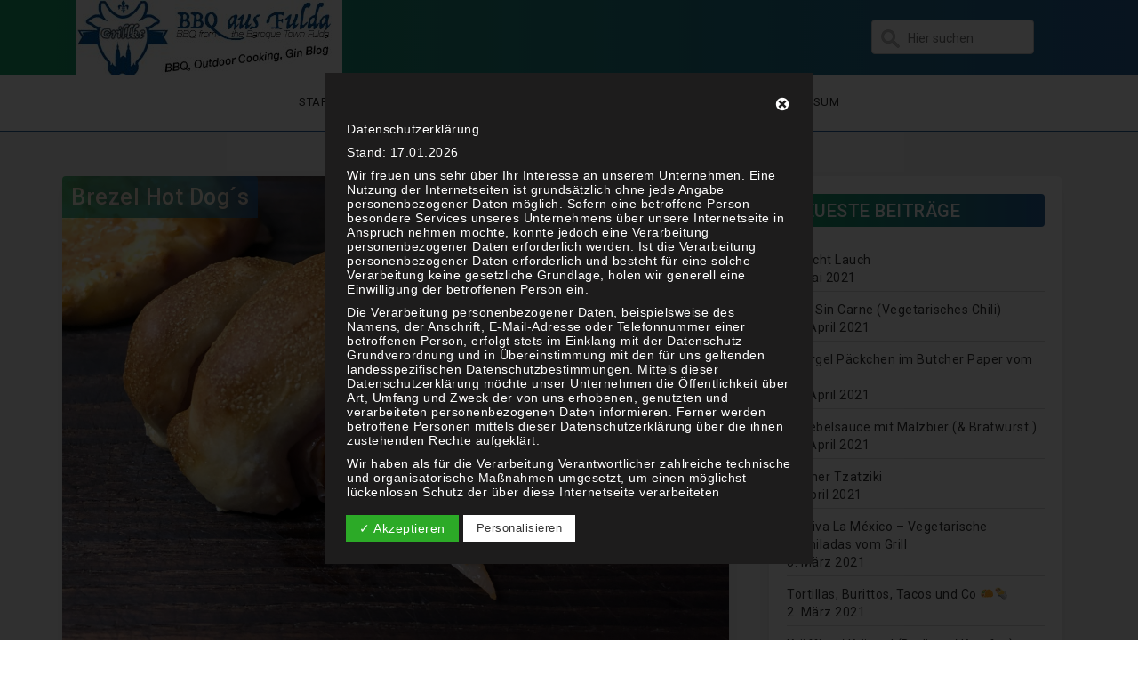

--- FILE ---
content_type: text/html; charset=UTF-8
request_url: https://grillke.de/brezel-hot-dogs
body_size: 34643
content:
<!DOCTYPE html>

<html lang="de">

<head>
    <meta charset="UTF-8">
	<meta name="viewport" content="width=device-width, initial-scale=1">
	<link rel="profile" href="http://gmpg.org/xfn/11">

<title>Brezel Hot Dog´s &#8211; Grillke</title>
<link rel='dns-prefetch' href='//fonts.googleapis.com' />
<link rel='dns-prefetch' href='//s.w.org' />
<link rel="alternate" type="application/rss+xml" title="Grillke &raquo; Feed" href="https://grillke.de/feed" />
<link rel="alternate" type="application/rss+xml" title="Grillke &raquo; Kommentar-Feed" href="https://grillke.de/comments/feed" />
<link rel="alternate" type="text/calendar" title="Grillke &raquo; iCal Feed" href="https://grillke.de/events/?ical=1" />
<link rel="alternate" type="application/rss+xml" title="Grillke &raquo; Brezel Hot Dog´s-Kommentar-Feed" href="https://grillke.de/brezel-hot-dogs/feed" />
		<script type="text/javascript">
			window._wpemojiSettings = {"baseUrl":"https:\/\/s.w.org\/images\/core\/emoji\/13.0.1\/72x72\/","ext":".png","svgUrl":"https:\/\/s.w.org\/images\/core\/emoji\/13.0.1\/svg\/","svgExt":".svg","source":{"concatemoji":"https:\/\/grillke.de\/wp-includes\/js\/wp-emoji-release.min.js?ver=5.6.16"}};
			!function(e,a,t){var n,r,o,i=a.createElement("canvas"),p=i.getContext&&i.getContext("2d");function s(e,t){var a=String.fromCharCode;p.clearRect(0,0,i.width,i.height),p.fillText(a.apply(this,e),0,0);e=i.toDataURL();return p.clearRect(0,0,i.width,i.height),p.fillText(a.apply(this,t),0,0),e===i.toDataURL()}function c(e){var t=a.createElement("script");t.src=e,t.defer=t.type="text/javascript",a.getElementsByTagName("head")[0].appendChild(t)}for(o=Array("flag","emoji"),t.supports={everything:!0,everythingExceptFlag:!0},r=0;r<o.length;r++)t.supports[o[r]]=function(e){if(!p||!p.fillText)return!1;switch(p.textBaseline="top",p.font="600 32px Arial",e){case"flag":return s([127987,65039,8205,9895,65039],[127987,65039,8203,9895,65039])?!1:!s([55356,56826,55356,56819],[55356,56826,8203,55356,56819])&&!s([55356,57332,56128,56423,56128,56418,56128,56421,56128,56430,56128,56423,56128,56447],[55356,57332,8203,56128,56423,8203,56128,56418,8203,56128,56421,8203,56128,56430,8203,56128,56423,8203,56128,56447]);case"emoji":return!s([55357,56424,8205,55356,57212],[55357,56424,8203,55356,57212])}return!1}(o[r]),t.supports.everything=t.supports.everything&&t.supports[o[r]],"flag"!==o[r]&&(t.supports.everythingExceptFlag=t.supports.everythingExceptFlag&&t.supports[o[r]]);t.supports.everythingExceptFlag=t.supports.everythingExceptFlag&&!t.supports.flag,t.DOMReady=!1,t.readyCallback=function(){t.DOMReady=!0},t.supports.everything||(n=function(){t.readyCallback()},a.addEventListener?(a.addEventListener("DOMContentLoaded",n,!1),e.addEventListener("load",n,!1)):(e.attachEvent("onload",n),a.attachEvent("onreadystatechange",function(){"complete"===a.readyState&&t.readyCallback()})),(n=t.source||{}).concatemoji?c(n.concatemoji):n.wpemoji&&n.twemoji&&(c(n.twemoji),c(n.wpemoji)))}(window,document,window._wpemojiSettings);
		</script>
		<style type="text/css">
img.wp-smiley,
img.emoji {
	display: inline !important;
	border: none !important;
	box-shadow: none !important;
	height: 1em !important;
	width: 1em !important;
	margin: 0 .07em !important;
	vertical-align: -0.1em !important;
	background: none !important;
	padding: 0 !important;
}
</style>
	<link rel='stylesheet' id='tribe-common-skeleton-style-css'  href='https://grillke.de/wp-content/plugins/the-events-calendar/common/src/resources/css/common-skeleton.min.css?ver=4.12.18' type='text/css' media='all' />
<link rel='stylesheet' id='tribe-tooltip-css'  href='https://grillke.de/wp-content/plugins/the-events-calendar/common/src/resources/css/tooltip.min.css?ver=4.12.18' type='text/css' media='all' />
<link rel='stylesheet' id='wp-block-library-css'  href='https://grillke.de/wp-includes/css/dist/block-library/style.min.css?ver=5.6.16' type='text/css' media='all' />
<link rel='stylesheet' id='dashicons-css'  href='https://grillke.de/wp-includes/css/dashicons.min.css?ver=5.6.16' type='text/css' media='all' />
<link rel='stylesheet' id='dsgvoaio_frontend_css-css'  href='https://grillke.de/wp-content/plugins/dsgvo-all-in-one-for-wp/assets/css/plugin.css?ver=5.6.16' type='text/css' media='all' />
<style id='dsgvoaio_control-inline-css' type='text/css'>


						.tarteaucitronAlertSmallTop {

							top: auto !important;

							bottom: 0 !important;

							left: auto !important;

							right: 0 !important;

						}			

					
</style>
<link rel='stylesheet' id='blogstyle-style-css'  href='https://grillke.de/wp-content/themes/blogstyle/style.css?ver=5.6.16' type='text/css' media='all' />
<link rel='stylesheet' id='bootstrap-css'  href='https://grillke.de/wp-content/themes/blogstyle/assets/css/bootstrap.css?ver=5.6.16' type='text/css' media='all' />
<link rel='stylesheet' id='font-awesome-css'  href='https://grillke.de/wp-content/themes/blogstyle/assets/css/font-awesome.css?ver=5.6.16' type='text/css' media='all' />
<link rel='stylesheet' id='blogstyle-styles-css'  href='https://grillke.de/wp-content/themes/blogstyle/assets/css/styles.css?ver=5.6.16' type='text/css' media='all' />
<link rel='stylesheet' id='blogstyle-responsive-css'  href='https://grillke.de/wp-content/themes/blogstyle/assets/css/responsive.css?ver=5.6.16' type='text/css' media='all' />
<link rel='stylesheet' id='meanmenu-css'  href='https://grillke.de/wp-content/themes/blogstyle/assets/css/meanmenu.min.css?ver=5.6.16' type='text/css' media='all' />
<link rel='stylesheet' id='blogstyle-pagination-css'  href='https://grillke.de/wp-content/themes/blogstyle/assets/css/pagination.css?ver=5.6.16' type='text/css' media='all' />
<link rel='stylesheet' id='blogstyle-google-font-css'  href='//fonts.googleapis.com/css?family=Pacifico%7CRoboto%3A400%2C500%2C700&#038;ver=5.6.16' type='text/css' media='all' />
<link rel='stylesheet' id='jquery-lazyloadxt-spinner-css-css'  href='//grillke.de/wp-content/plugins/a3-lazy-load/assets/css/jquery.lazyloadxt.spinner.css?ver=5.6.16' type='text/css' media='all' />
<script type='text/javascript' src='https://grillke.de/wp-content/plugins/1and1-wordpress-assistant/js/cookies.js?ver=5.6.16' id='1and1-wp-cookies-js'></script>
<script type='text/javascript' src='https://grillke.de/wp-includes/js/jquery/jquery.min.js?ver=3.5.1' id='jquery-core-js'></script>
<script type='text/javascript' src='https://grillke.de/wp-includes/js/jquery/jquery-migrate.min.js?ver=3.3.2' id='jquery-migrate-js'></script>
<script type='text/javascript' id='dsdvo_tarteaucitron-js-extra'>
/* <![CDATA[ */
var parms = {"version":"3.9","close_popup_auto":"off","animation_time":"1000","nolabel":"NEIN","yeslabel":"JA","showpolicyname":"Datenschutzbedingungen \/ Cookies angezeigen","maincatname":"Allgemeine Cookies","language":"de","woocommercecookies":" ","polylangcookie":"","usenocookies":"Dieser Dienst nutzt keine Cookies.","nocookietext":"Dieser Dienst hat keine Cookies gespeichert.","cookietextusage":"Gespeicherte Cookies:","cookietextusagebefore":"Folgende Cookies k\u00f6nnen gespeichert werden:","adminajaxurl":"https:\/\/grillke.de\/wp-admin\/admin-ajax.php","vgwort_defaultoptinout":"optin","koko_defaultoptinout":"","ga_defaultoptinout":"optin","notice_design":"dark","expiretime":"7","noticestyle":"style3","backgroundcolor":"#333","textcolor":"#ffffff","buttonbackground":"#fff","buttontextcolor":"#333","buttonlinkcolor":"","cookietext":"<p>Wir verwenden technisch notwendige Cookies auf unserer Webseite sowie externe Dienste.<br \/>\nStandardm\u00e4\u00dfig sind alle externen Dienste deaktiviert. Sie k\u00f6nnen diese jedoch nach belieben aktivieren & deaktivieren.<br \/>\nF\u00fcr weitere Informationen lesen Sie unsere Datenschutzbestimmungen.<\/p>\n","cookieaccepttext":"Akzeptieren","btn_text_customize":"Personalisieren","cookietextscroll":"Durch das fortgesetzte bl\u00e4ttern stimmen Sie der Nutzung von externen Diensten und Cookies zu.","policyurl":"https:\/\/grillke.de\/datenschutzerklaerung","policyurltext":"Hier finden Sie unsere Datenschutzbestimmungen","ablehnentxt":"Ablehnen","ablehnentext":"Sie haben die Bedingungen abgelehnt. Sie werden daher auf google.de weitergeleitet.","ablehnenurl":"www.google.de","showrejectbtn":"off","popupagbs":"<div class='dsgvo_aio_policy'>\n<h2>Datenschutzerkl\u00e4rung<\/h2>\n<p>Stand: 17.01.2026<\/p>\n<p>Wir freuen uns sehr \u00fcber Ihr Interesse an unserem Unternehmen. Eine Nutzung der Internetseiten ist grunds\u00e4tzlich ohne jede Angabe personenbezogener Daten m\u00f6glich. Sofern eine betroffene Person besondere Services unseres Unternehmens \u00fcber unsere Internetseite in Anspruch nehmen m\u00f6chte, k\u00f6nnte jedoch eine Verarbeitung personenbezogener Daten erforderlich werden. Ist die Verarbeitung personenbezogener Daten erforderlich und besteht f\u00fcr eine solche Verarbeitung keine gesetzliche Grundlage, holen wir generell eine Einwilligung der betroffenen Person ein.<\/p>\n<p>Die Verarbeitung personenbezogener Daten, beispielsweise des Namens, der Anschrift, E-Mail-Adresse oder Telefonnummer einer betroffenen Person, erfolgt stets im Einklang mit der Datenschutz-Grundverordnung und in \u00dcbereinstimmung mit den f\u00fcr uns geltenden landesspezifischen Datenschutzbestimmungen. Mittels dieser Datenschutzerkl\u00e4rung m\u00f6chte unser Unternehmen die \u00d6ffentlichkeit \u00fcber Art, Umfang und Zweck der von uns erhobenen, genutzten und verarbeiteten personenbezogenen Daten informieren. Ferner werden betroffene Personen mittels dieser Datenschutzerkl\u00e4rung \u00fcber die ihnen zustehenden Rechte aufgekl\u00e4rt.<\/p>\n<p>Wir haben als f\u00fcr die Verarbeitung Verantwortlicher zahlreiche technische und organisatorische Ma\u00dfnahmen umgesetzt, um einen m\u00f6glichst l\u00fcckenlosen Schutz der \u00fcber diese Internetseite verarbeiteten personenbezogenen Daten sicherzustellen. Dennoch k\u00f6nnen Internetbasierte Daten\u00fcbertragungen grunds\u00e4tzlich Sicherheitsl\u00fccken aufweisen, sodass ein absoluter Schutz nicht gew\u00e4hrleistet werden kann. Aus diesem Grund steht es jeder betroffenen Person frei, personenbezogene Daten auch auf alternativen Wegen, beispielsweise telefonisch, an uns zu \u00fcbermitteln.<\/p>\n<h4>Begriffsbestimmungen<\/h4>\n<p>Die Datenschutzerkl\u00e4rung beruht auf den Begrifflichkeiten, die durch den Europ\u00e4ischen Richtlinien- und Verordnungsgeber beim Erlass der Datenschutz-Grundverordnung (DS-GVO) verwendet wurden. Unsere Datenschutzerkl\u00e4rung soll sowohl f\u00fcr die \u00d6ffentlichkeit als auch f\u00fcr unsere Kunden und Gesch\u00e4ftspartner einfach lesbar und verst\u00e4ndlich sein. Um dies zu gew\u00e4hrleisten, m\u00f6chten wir vorab die verwendeten Begrifflichkeiten erl\u00e4utern.<\/p>\n<p>Wir verwenden in dieser Datenschutzerkl\u00e4rung unter anderem die folgenden Begriffe:<\/p>\n<ul>\n<li>\n<h4>a)\u00a0\u00a0\u00a0 personenbezogene Daten<\/h4>\n<p>Personenbezogene Daten sind alle Informationen, die sich auf eine identifizierte oder identifizierbare nat\u00fcrliche Person (im Folgenden \u201ebetroffene Person\") beziehen. Als identifizierbar wird eine nat\u00fcrliche Person angesehen, die direkt oder indirekt, insbesondere mittels Zuordnung zu einer Kennung wie einem Namen, zu einer Kennnummer, zu Standortdaten, zu einer Online-Kennung oder zu einem oder mehreren besonderen Merkmalen, die Ausdruck der physischen, physiologischen, genetischen, psychischen, wirtschaftlichen, kulturellen oder sozialen Identit\u00e4t dieser nat\u00fcrlichen Person sind, identifiziert werden kann.<\/p>\n<\/li>\n<li>\n<h4>b)\u00a0\u00a0\u00a0 betroffene Person<\/h4>\n<p>Betroffene Person ist jede identifizierte oder identifizierbare nat\u00fcrliche Person, deren personenbezogene Daten von dem f\u00fcr die Verarbeitung Verantwortlichen verarbeitet werden.<\/p>\n<\/li>\n<li>\n<h4>c)\u00a0\u00a0\u00a0 Verarbeitung<\/h4>\n<p>Verarbeitung ist jeder mit oder ohne Hilfe automatisierter Verfahren ausgef\u00fchrte Vorgang oder jede solche Vorgangsreihe im Zusammenhang mit personenbezogenen Daten wie das Erheben, das Erfassen, die Organisation, das Ordnen, die Speicherung, die Anpassung oder Ver\u00e4nderung, das Auslesen, das Abfragen, die Verwendung, die Offenlegung durch \u00dcbermittlung, Verbreitung oder eine andere Form der Bereitstellung, den Abgleich oder die Verkn\u00fcpfung, die Einschr\u00e4nkung, das L\u00f6schen oder die Vernichtung.<\/p>\n<\/li>\n<li>\n<h4>d)\u00a0\u00a0\u00a0 Einschr\u00e4nkung der Verarbeitung<\/h4>\n<p>Einschr\u00e4nkung der Verarbeitung ist die Markierung gespeicherter personenbezogener Daten mit dem Ziel, ihre k\u00fcnftige Verarbeitung einzuschr\u00e4nken.<\/p>\n<\/li>\n<li>\n<h4>e)\u00a0\u00a0\u00a0 Profiling<\/h4>\n<p>Profiling ist jede Art der automatisierten Verarbeitung personenbezogener Daten, die darin besteht, dass diese personenbezogenen Daten verwendet werden, um bestimmte pers\u00f6nliche Aspekte, die sich auf eine nat\u00fcrliche Person beziehen, zu bewerten, insbesondere, um Aspekte bez\u00fcglich Arbeitsleistung, wirtschaftlicher Lage, Gesundheit, pers\u00f6nlicher Vorlieben, Interessen, Zuverl\u00e4ssigkeit, Verhalten, Aufenthaltsort oder Ortswechsel dieser nat\u00fcrlichen Person zu analysieren oder vorherzusagen.<\/p>\n<\/li>\n<li>\n<h4>f)\u00a0\u00a0\u00a0\u00a0 Pseudonymisierung<\/h4>\n<p>Pseudonymisierung ist die Verarbeitung personenbezogener Daten in einer Weise, auf welche die personenbezogenen Daten ohne Hinzuziehung zus\u00e4tzlicher Informationen nicht mehr einer spezifischen betroffenen Person zugeordnet werden k\u00f6nnen, sofern diese zus\u00e4tzlichen Informationen gesondert aufbewahrt werden und technischen und organisatorischen Ma\u00dfnahmen unterliegen, die gew\u00e4hrleisten, dass die personenbezogenen Daten nicht einer identifizierten oder identifizierbaren nat\u00fcrlichen Person zugewiesen werden.<\/p>\n<\/li>\n<li>\n<h4>g)\u00a0\u00a0\u00a0 Verantwortlicher oder f\u00fcr die Verarbeitung Verantwortlicher<\/h4>\n<p>Verantwortlicher oder f\u00fcr die Verarbeitung Verantwortlicher ist die nat\u00fcrliche oder juristische Person, Beh\u00f6rde, Einrichtung oder andere Stelle, die allein oder gemeinsam mit anderen \u00fcber die Zwecke und Mittel der Verarbeitung von personenbezogenen Daten entscheidet. Sind die Zwecke und Mittel dieser Verarbeitung durch das Unionsrecht oder das Recht der Mitgliedstaaten vorgegeben, so kann der Verantwortliche beziehungsweise k\u00f6nnen die bestimmten Kriterien seiner Benennung nach dem Unionsrecht oder dem Recht der Mitgliedstaaten vorgesehen werden.<\/p>\n<\/li>\n<li>\n<h4>h)\u00a0\u00a0\u00a0 Auftragsverarbeiter<\/h4>\n<p>Auftragsverarbeiter ist eine nat\u00fcrliche oder juristische Person, Beh\u00f6rde, Einrichtung oder andere Stelle, die personenbezogene Daten im Auftrag des Verantwortlichen verarbeitet.<\/p>\n<\/li>\n<li>\n<h4>i)\u00a0\u00a0\u00a0\u00a0\u00a0 Empf\u00e4nger<\/h4>\n<p>Empf\u00e4nger ist eine nat\u00fcrliche oder juristische Person, Beh\u00f6rde, Einrichtung oder andere Stelle, der personenbezogene Daten offengelegt werden, unabh\u00e4ngig davon, ob es sich bei ihr um einen Dritten handelt oder nicht. Beh\u00f6rden, die im Rahmen eines bestimmten Untersuchungsauftrags nach dem Unionsrecht oder dem Recht der Mitgliedstaaten m\u00f6glicherweise personenbezogene Daten erhalten, gelten jedoch nicht als Empf\u00e4nger.<\/p>\n<\/li>\n<li>\n<h4>j)\u00a0\u00a0\u00a0\u00a0\u00a0 Dritter<\/h4>\n<p>Dritter ist eine nat\u00fcrliche oder juristische Person, Beh\u00f6rde, Einrichtung oder andere Stelle au\u00dfer der betroffenen Person, dem Verantwortlichen, dem Auftragsverarbeiter und den Personen, die unter der unmittelbaren Verantwortung des Verantwortlichen oder des Auftragsverarbeiters befugt sind, die personenbezogenen Daten zu verarbeiten.<\/p>\n<\/li>\n<li>\n<h4>k)\u00a0\u00a0\u00a0 Einwilligung<\/h4>\n<p>Einwilligung ist jede von der betroffenen Person freiwillig f\u00fcr den bestimmten Fall in informierter Weise und unmissverst\u00e4ndlich abgegebene Willensbekundung in Form einer Erkl\u00e4rung oder einer sonstigen eindeutigen best\u00e4tigenden Handlung, mit der die betroffene Person zu verstehen gibt, dass sie mit der Verarbeitung der sie betreffenden personenbezogenen Daten einverstanden ist.<\/p>\n<\/li>\n<\/ul>\n<h4>Name und Anschrift des f\u00fcr die Verarbeitung Verantwortlichen<\/h4>\n<p>Verantwortlicher im Sinne der Datenschutz-Grundverordnung, sonstiger in den Mitgliedstaaten der Europ\u00e4ischen Union geltenden Datenschutzgesetze und anderer Bestimmungen mit datenschutzrechtlichem Charakter ist die:<\/p>\n<p>Grillke BBQ aus Fulda<\/p>\n<p>Sven Gilke<\/p>\n<p>Schlitzer Str. 75<\/p>\n<p>36039 Fulda<\/p>\n<p>Deutschland<\/p>\n<\/p>\n<p><p>E-Mail:\u00a0<img class='dsgvoaio_emailpng' src='https:\/\/grillke.de\/wp-content\/dsgvo-all-in-one-wp\/sserdaliame.png'><\/p>\n<\/p>\n<h4>Cookies \/ SessionStorage \/ LocalStorage<\/h4>\n<p>Die Internetseiten verwenden teilweise so genannte Cookies, LocalStorage und SessionStorage. Dies dient dazu, unser Angebot nutzerfreundlicher, effektiver und sicherer zu machen. Local Storage und SessionStorage ist eine Technologie, mit welcher ihr Browser Daten auf Ihrem Computer oder mobilen Ger\u00e4t abspeichert. Cookies sind Textdateien, welche \u00fcber einen Internetbrowser auf einem Computersystem abgelegt und gespeichert werden. Sie k\u00f6nnen die Verwendung von Cookies, LocalStorage und SessionStorage durch entsprechende Einstellung in Ihrem Browser verhindern.<\/p>\n<p>Zahlreiche Internetseiten und Server verwenden Cookies. Viele Cookies enthalten eine sogenannte Cookie-ID. Eine Cookie-ID ist eine eindeutige Kennung des Cookies. Sie besteht aus einer Zeichenfolge, durch welche Internetseiten und Server dem konkreten Internetbrowser zugeordnet werden k\u00f6nnen, in dem das Cookie gespeichert wurde. Dies erm\u00f6glicht es den besuchten Internetseiten und Servern, den individuellen Browser der betroffenen Person von anderen Internetbrowsern, die andere Cookies enthalten, zu unterscheiden. Ein bestimmter Internetbrowser kann \u00fcber die eindeutige Cookie-ID wiedererkannt und identifiziert werden.<\/p>\n<p>Durch den Einsatz von Cookies kann den Nutzern dieser Internetseite nutzerfreundlichere Services bereitstellen, die ohne die Cookie-Setzung nicht m\u00f6glich w\u00e4ren.<\/p>\n<p>Mittels eines Cookies k\u00f6nnen die Informationen und Angebote auf unserer Internetseite im Sinne des Benutzers optimiert werden. Cookies erm\u00f6glichen uns, wie bereits erw\u00e4hnt, die Benutzer unserer Internetseite wiederzuerkennen. Zweck dieser Wiedererkennung ist es, den Nutzern die Verwendung unserer Internetseite zu erleichtern. Der Benutzer einer Internetseite, die Cookies verwendet, muss beispielsweise nicht bei jedem Besuch der Internetseite erneut seine Zugangsdaten eingeben, weil dies von der Internetseite und dem auf dem Computersystem des Benutzers abgelegten Cookie \u00fcbernommen wird. Ein weiteres Beispiel ist das Cookie eines Warenkorbes im Online-Shop. Der Online-Shop merkt sich die Artikel, die ein Kunde in den virtuellen Warenkorb gelegt hat, \u00fcber ein Cookie.<\/p>\n<p>Die betroffene Person kann die Setzung von Cookies durch unsere Internetseite jederzeit mittels einer entsprechenden Einstellung des genutzten Internetbrowsers verhindern und damit der Setzung von Cookies dauerhaft widersprechen. Ferner k\u00f6nnen bereits gesetzte Cookies jederzeit \u00fcber einen Internetbrowser oder andere Softwareprogramme gel\u00f6scht werden. Dies ist in allen g\u00e4ngigen Internetbrowsern m\u00f6glich. Deaktiviert die betroffene Person die Setzung von Cookies in dem genutzten Internetbrowser, sind unter Umst\u00e4nden nicht alle Funktionen unserer Internetseite vollumf\u00e4nglich nutzbar.<\/p>\n<h4>Erfassung von allgemeinen Daten und Informationen<\/h4>\n<p>Die Internetseite erfasst mit jedem Aufruf der Internetseite durch eine betroffene Person oder ein automatisiertes System eine Reihe von allgemeinen Daten und Informationen. Diese allgemeinen Daten und Informationen werden in den Logfiles des Servers gespeichert. Erfasst werden k\u00f6nnen die (1) verwendeten Browsertypen und Versionen, (2) das vom zugreifenden System verwendete Betriebssystem, (3) die Internetseite, von welcher ein zugreifendes System auf unsere Internetseite gelangt (sogenannte Referrer), (4) die Unterwebseiten, welche \u00fcber ein zugreifendes System auf unserer Internetseite angesteuert werden, (5) das Datum und die Uhrzeit eines Zugriffs auf die Internetseite, (6) eine Internet-Protokoll-Adresse (IP-Adresse), (7) der Internet-Service-Provider des zugreifenden Systems und (8) sonstige \u00e4hnliche Daten und Informationen, die der Gefahrenabwehr im Falle von Angriffen auf unsere informationstechnologischen Systeme dienen.<\/p>\n<p>Bei der Nutzung dieser allgemeinen Daten und Informationen ziehen wird keine R\u00fcckschl\u00fcsse auf die betroffene Person. Diese Informationen werden vielmehr ben\u00f6tigt, um (1) die Inhalte unserer Internetseite korrekt auszuliefern, (2) die Inhalte unserer Internetseite sowie die Werbung f\u00fcr diese zu optimieren, (3) die dauerhafte Funktionsf\u00e4higkeit unserer informationstechnologischen Systeme und der Technik unserer Internetseite zu gew\u00e4hrleisten sowie (4) um Strafverfolgungsbeh\u00f6rden im Falle eines Cyberangriffes die zur Strafverfolgung notwendigen Informationen bereitzustellen. Diese anonym erhobenen Daten und Informationen werden durch uns daher einerseits statistisch und ferner mit dem Ziel ausgewertet, den Datenschutz und die Datensicherheit in unserem Unternehmen zu erh\u00f6hen, um letztlich ein optimales Schutzniveau f\u00fcr die von uns verarbeiteten personenbezogenen Daten sicherzustellen. Die anonymen Daten der Server-Logfiles werden getrennt von allen durch eine betroffene Person angegebenen personenbezogenen Daten gespeichert.<\/p>\n<h4>Registrierung auf unserer Internetseite<\/h4>\n<p>Die betroffene Person hat die M\u00f6glichkeit, sich auf der Internetseite des f\u00fcr die Verarbeitung Verantwortlichen unter Angabe von personenbezogenen Daten zu registrieren. Welche personenbezogenen Daten dabei an den f\u00fcr die Verarbeitung Verantwortlichen \u00fcbermittelt werden, ergibt sich aus der jeweiligen Eingabemaske, die f\u00fcr die Registrierung verwendet wird. Die von der betroffenen Person eingegebenen personenbezogenen Daten werden ausschlie\u00dflich f\u00fcr die interne Verwendung bei dem f\u00fcr die Verarbeitung Verantwortlichen und f\u00fcr eigene Zwecke erhoben und gespeichert. Der f\u00fcr die Verarbeitung Verantwortliche kann die Weitergabe an einen oder mehrere Auftragsverarbeiter, beispielsweise einen Paketdienstleister, veranlassen, der die personenbezogenen Daten ebenfalls ausschlie\u00dflich f\u00fcr eine interne Verwendung, die dem f\u00fcr die Verarbeitung Verantwortlichen zuzurechnen ist, nutzt.<\/p>\n<p>Durch eine Registrierung auf der Internetseite des f\u00fcr die Verarbeitung Verantwortlichen wird ferner die vom Internet-Service-Provider (ISP) der betroffenen Person vergebene IP-Adresse, das Datum sowie die Uhrzeit der Registrierung gespeichert. Die Speicherung dieser Daten erfolgt vor dem Hintergrund, dass nur so der Missbrauch unserer Dienste verhindert werden kann, und diese Daten im Bedarfsfall erm\u00f6glichen, begangene Straftaten aufzukl\u00e4ren. Insofern ist die Speicherung dieser Daten zur Absicherung des f\u00fcr die Verarbeitung Verantwortlichen erforderlich. Eine Weitergabe dieser Daten an Dritte erfolgt grunds\u00e4tzlich nicht, sofern keine gesetzliche Pflicht zur Weitergabe besteht oder die Weitergabe der Strafverfolgung dient.<\/p>\n<p>Die Registrierung der betroffenen Person unter freiwilliger Angabe personenbezogener Daten dient dem f\u00fcr die Verarbeitung Verantwortlichen dazu, der betroffenen Person Inhalte oder Leistungen anzubieten, die aufgrund der Natur der Sache nur registrierten Benutzern angeboten werden k\u00f6nnen. Registrierten Personen steht die M\u00f6glichkeit frei, die bei der Registrierung angegebenen personenbezogenen Daten jederzeit abzu\u00e4ndern oder vollst\u00e4ndig aus dem Datenbestand des f\u00fcr die Verarbeitung Verantwortlichen l\u00f6schen zu lassen.<\/p>\n<p>Der f\u00fcr die Verarbeitung Verantwortliche erteilt jeder betroffenen Person jederzeit auf Anfrage Auskunft dar\u00fcber, welche personenbezogenen Daten \u00fcber die betroffene Person gespeichert sind. Ferner berichtigt oder l\u00f6scht der f\u00fcr die Verarbeitung Verantwortliche personenbezogene Daten auf Wunsch oder Hinweis der betroffenen Person, soweit dem keine gesetzlichen Aufbewahrungspflichten entgegenstehen. Die Gesamtheit der Mitarbeiter des f\u00fcr die Verarbeitung Verantwortlichen stehen der betroffenen Person in diesem Zusammenhang als Ansprechpartner zur Verf\u00fcgung.<\/p>\n<h4>Kontaktm\u00f6glichkeit \u00fcber die Internetseite<\/h4>\n<p>Die Internetseite enth\u00e4lt aufgrund von gesetzlichen Vorschriften Angaben, die eine schnelle elektronische Kontaktaufnahme zu unserem Unternehmen sowie eine unmittelbare Kommunikation mit uns erm\u00f6glichen, was ebenfalls eine allgemeine Adresse der sogenannten elektronischen Post (E-Mail-Adresse) umfasst. Sofern eine betroffene Person per E-Mail oder \u00fcber ein Kontaktformular den Kontakt mit dem f\u00fcr die Verarbeitung Verantwortlichen aufnimmt, werden die von der betroffenen Person \u00fcbermittelten personenbezogenen Daten automatisch gespeichert. Solche auf freiwilliger Basis von einer betroffenen Person an den f\u00fcr die Verarbeitung Verantwortlichen \u00fcbermittelten personenbezogenen Daten werden f\u00fcr Zwecke der Bearbeitung oder der Kontaktaufnahme zur betroffenen Person gespeichert. Es erfolgt keine Weitergabe dieser personenbezogenen Daten an Dritte.<\/p>\n<h4>Kommentarfunktion im Blog auf der Internetseite<\/h4>\n<p>Wir bieten den Nutzern auf einem Blog, der sich auf der Internetseite des f\u00fcr die Verarbeitung Verantwortlichen befindet, die M\u00f6glichkeit, individuelle Kommentare zu einzelnen Blog-Beitr\u00e4gen zu hinterlassen. Ein Blog ist ein auf einer Internetseite gef\u00fchrtes, in der Regel \u00f6ffentlich einsehbares Portal, in welchem eine oder mehrere Personen, die Blogger oder Web-Blogger genannt werden, Artikel posten oder Gedanken in sogenannten Blogposts niederschreiben k\u00f6nnen. Die Blogposts k\u00f6nnen in der Regel von Dritten kommentiert werden.<\/p>\n<p>Hinterl\u00e4sst eine betroffene Person einen Kommentar in dem auf dieser Internetseite ver\u00f6ffentlichten Blog, werden neben den von der betroffenen Person hinterlassenen Kommentaren auch Angaben zum Zeitpunkt der Kommentareingabe sowie zu dem von der betroffenen Person gew\u00e4hlten Nutzernamen (Pseudonym) gespeichert und ver\u00f6ffentlicht. Ferner wird die vom Internet-Service-Provider (ISP) der betroffenen Person vergebene IP-Adresse mitprotokolliert. Diese Speicherung der IP-Adresse erfolgt aus Sicherheitsgr\u00fcnden und f\u00fcr den Fall, dass die betroffene Person durch einen abgegebenen Kommentar die Rechte Dritter verletzt oder rechtswidrige Inhalte postet. Die Speicherung dieser personenbezogenen Daten erfolgt daher im eigenen Interesse des f\u00fcr die Verarbeitung Verantwortlichen, damit sich dieser im Falle einer Rechtsverletzung gegebenenfalls exkulpieren k\u00f6nnte. Es erfolgt keine Weitergabe dieser erhobenen personenbezogenen Daten an Dritte, sofern eine solche Weitergabe nicht gesetzlich vorgeschrieben ist oder der Rechtsverteidigung des f\u00fcr die Verarbeitung Verantwortlichen dient.<\/p>\n<h4>Gravatar<\/h4>\n<p>Bei Kommentaren wird auf den Gravatar Service von Auttomatic zur\u00fcckgegriffen. Gravatar gleicht Ihre Email-Adresse ab und bildet \u2013 sofern Sie dort registriert sind \u2013 Ihr Avatar-Bild neben dem Kommentar ab. Sollten Sie nicht registriert sein, wird kein Bild angezeigt. Zu beachten ist, dass alle registrierten WordPress-User automatisch auch bei Gravatar registriert sind. Details zu Gravatar: <a href=\"https:\/\/de.gravatar.com\" target=\"blank\">https:\/\/de.gravatar.com<\/a><\/p>\n<h4>Routinem\u00e4\u00dfige L\u00f6schung und Sperrung von personenbezogenen Daten<\/h4>\n<p>Der f\u00fcr die Verarbeitung Verantwortliche verarbeitet und speichert personenbezogene Daten der betroffenen Person nur f\u00fcr den Zeitraum, der zur Erreichung des Speicherungszwecks erforderlich ist oder sofern dies durch den Europ\u00e4ischen Richtlinien- und Verordnungsgeber oder einen anderen Gesetzgeber in Gesetzen oder Vorschriften, welchen der f\u00fcr die Verarbeitung Verantwortliche unterliegt, vorgesehen wurde.<\/p>\n<p>Entf\u00e4llt der Speicherungszweck oder l\u00e4uft eine vom Europ\u00e4ischen Richtlinien- und Verordnungsgeber oder einem anderen zust\u00e4ndigen Gesetzgeber vorgeschriebene Speicherfrist ab, werden die personenbezogenen Daten routinem\u00e4\u00dfig und entsprechend den gesetzlichen Vorschriften gesperrt oder gel\u00f6scht.<\/p>\n<h4>Rechte der betroffenen Person<\/h4>\n<ul>\n<li>\n<h4>a)\u00a0\u00a0\u00a0 Recht auf Best\u00e4tigung<\/h4>\n<p>Jede betroffene Person hat das vom Europ\u00e4ischen Richtlinien- und Verordnungsgeber einger\u00e4umte Recht, von dem f\u00fcr die Verarbeitung Verantwortlichen eine Best\u00e4tigung dar\u00fcber zu verlangen, ob sie betreffende personenbezogene Daten verarbeitet werden. M\u00f6chte eine betroffene Person dieses Best\u00e4tigungsrecht in Anspruch nehmen, kann sie sich hierzu jederzeit an einen Mitarbeiter des f\u00fcr die Verarbeitung Verantwortlichen wenden.<\/p>\n<\/li>\n<li>\n<h4>b)\u00a0\u00a0\u00a0 Recht auf Auskunft<\/h4>\n<p>Jede von der Verarbeitung personenbezogener Daten betroffene Person hat das vom Europ\u00e4ischen Richtlinien- und Verordnungsgeber gew\u00e4hrte Recht, jederzeit von dem f\u00fcr die Verarbeitung Verantwortlichen unentgeltliche Auskunft \u00fcber die zu seiner Person gespeicherten personenbezogenen Daten und eine Kopie dieser Auskunft zu erhalten. Ferner hat der Europ\u00e4ische Richtlinien- und Verordnungsgeber der betroffenen Person Auskunft \u00fcber folgende Informationen zugestanden:<\/p>\n<ul>\n<li>die Verarbeitungszwecke<\/li>\n<li>die Kategorien personenbezogener Daten, die verarbeitet werden<\/li>\n<li>die Empf\u00e4nger oder Kategorien von Empf\u00e4ngern, gegen\u00fcber denen die personenbezogenen Daten offengelegt worden sind oder noch offengelegt werden, insbesondere bei Empf\u00e4ngern in Drittl\u00e4ndern oder bei internationalen Organisationen<\/li>\n<li>falls m\u00f6glich die geplante Dauer, f\u00fcr die die personenbezogenen Daten gespeichert werden, oder, falls dies nicht m\u00f6glich ist, die Kriterien f\u00fcr die Festlegung dieser Dauer<\/li>\n<li>das Bestehen eines Rechts auf Berichtigung oder L\u00f6schung der sie betreffenden personenbezogenen Daten oder auf Einschr\u00e4nkung der Verarbeitung durch den Verantwortlichen oder eines Widerspruchsrechts gegen diese Verarbeitung<\/li>\n<li>das Bestehen eines Beschwerderechts bei einer Aufsichtsbeh\u00f6rde<\/li>\n<li>wenn die personenbezogenen Daten nicht bei der betroffenen Person erhoben werden: Alle verf\u00fcgbaren Informationen \u00fcber die Herkunft der Daten<\/li>\n<li>das Bestehen einer automatisierten Entscheidungsfindung einschlie\u00dflich Profiling gem\u00e4\u00df Artikel 22 Abs.1 und 4 DS-GVO und \u2014 zumindest in diesen F\u00e4llen \u2014 aussagekr\u00e4ftige Informationen \u00fcber die involvierte Logik sowie die Tragweite und die angestrebten Auswirkungen einer derartigen Verarbeitung f\u00fcr die betroffene Person<\/li>\n<\/ul>\n<p>Ferner steht der betroffenen Person ein Auskunftsrecht dar\u00fcber zu, ob personenbezogene Daten an ein Drittland oder an eine internationale Organisation \u00fcbermittelt wurden. Sofern dies der Fall ist, so steht der betroffenen Person im \u00dcbrigen das Recht zu, Auskunft \u00fcber die geeigneten Garantien im Zusammenhang mit der \u00dcbermittlung zu erhalten.<\/p>\n<p>M\u00f6chte eine betroffene Person dieses Auskunftsrecht in Anspruch nehmen, kann sie sich hierzu jederzeit an einen Mitarbeiter des f\u00fcr die Verarbeitung Verantwortlichen wenden.<\/p>\n<\/li>\n<li>\n<h4>c)\u00a0\u00a0\u00a0 Recht auf Berichtigung<\/h4>\n<p>Jede von der Verarbeitung personenbezogener Daten betroffene Person hat das vom Europ\u00e4ischen Richtlinien- und Verordnungsgeber gew\u00e4hrte Recht, die unverz\u00fcgliche Berichtigung sie betreffender unrichtiger personenbezogener Daten zu verlangen. Ferner steht der betroffenen Person das Recht zu, unter Ber\u00fccksichtigung der Zwecke der Verarbeitung, die Vervollst\u00e4ndigung unvollst\u00e4ndiger personenbezogener Daten \u2014 auch mittels einer erg\u00e4nzenden Erkl\u00e4rung \u2014 zu verlangen.<\/p>\n<p>M\u00f6chte eine betroffene Person dieses Berichtigungsrecht in Anspruch nehmen, kann sie sich hierzu jederzeit an einen Mitarbeiter des f\u00fcr die Verarbeitung Verantwortlichen wenden.<\/p>\n<\/li>\n<li>\n<h4>d)\u00a0\u00a0\u00a0 Recht auf L\u00f6schung (Recht auf Vergessen werden)<\/h4>\n<p>Jede von der Verarbeitung personenbezogener Daten betroffene Person hat das vom Europ\u00e4ischen Richtlinien- und Verordnungsgeber gew\u00e4hrte Recht, von dem Verantwortlichen zu verlangen, dass die sie betreffenden personenbezogenen Daten unverz\u00fcglich gel\u00f6scht werden, sofern einer der folgenden Gr\u00fcnde zutrifft und soweit die Verarbeitung nicht erforderlich ist:<\/p>\n<ul>\n<li>Die personenbezogenen Daten wurden f\u00fcr solche Zwecke erhoben oder auf sonstige Weise verarbeitet, f\u00fcr welche sie nicht mehr notwendig sind.<\/li>\n<li>Die betroffene Person widerruft ihre Einwilligung, auf die sich die Verarbeitung gem\u00e4\u00df Art. 6 Abs. 1 Buchstabe a DS-GVO oder Art. 9 Abs. 2 Buchstabe a DS-GVO st\u00fctzte, und es fehlt an einer anderweitigen Rechtsgrundlage f\u00fcr die Verarbeitung.<\/li>\n<li>Die betroffene Person legt gem\u00e4\u00df Art. 21 Abs. 1 DS-GVO Widerspruch gegen die Verarbeitung ein, und esliegen keine vorrangigen berechtigten Gr\u00fcnde f\u00fcr die Verarbeitung vor, oder die betroffene Person legt gem\u00e4\u00df Art. 21 Abs. 2 DS-GVO Widerspruch gegen die Verarbeitung ein.<\/li>\n<li>Die personenbezogenen Daten wurden unrechtm\u00e4\u00dfig verarbeitet.<\/li>\n<li>Die L\u00f6schung der personenbezogenen Daten ist zur Erf\u00fcllung einer rechtlichen Verpflichtung nach dem Unionsrecht oder dem Recht der Mitgliedstaaten erforderlich, dem der Verantwortliche unterliegt.<\/li>\n<li>Die personenbezogenen Daten wurden in Bezug auf angebotene Dienste der Informationsgesellschaft gem\u00e4\u00df Art. 8 Abs. 1 DS-GVO erhoben.<\/li>\n<\/ul>\n<p>Sofern einer der oben genannten Gr\u00fcnde zutrifft und eine betroffene Person die L\u00f6schung von personenbezogenen Daten, die gespeichert sind, veranlassen m\u00f6chte, kann sie sich hierzu jederzeit an einen Mitarbeiter des f\u00fcr die Verarbeitung Verantwortlichen wenden. Der Mitarbeiter wird veranlassen, dass dem L\u00f6schverlangen unverz\u00fcglich nachgekommen wird.<\/p>\n<p>Wurden die personenbezogenen Daten \u00f6ffentlich gemacht und ist unser Unternehmen als Verantwortlicher gem\u00e4\u00df Art. 17 Abs. 1 DS-GVO zur L\u00f6schung der personenbezogenen Daten verpflichtet, so trifft uns unter Ber\u00fccksichtigung der verf\u00fcgbaren Technologie und der Implementierungskosten angemessene Ma\u00dfnahmen, auch technischer Art, um andere f\u00fcr die Datenverarbeitung Verantwortliche, welche die ver\u00f6ffentlichten personenbezogenen Daten verarbeiten, dar\u00fcber in Kenntnis zu setzen, dass die betroffene Person von diesen anderen f\u00fcr die Datenverarbeitung Verantwortlichen die L\u00f6schung s\u00e4mtlicherlinks zu diesen personenbezogenen Daten oder von Kopien oder Replikationen dieser personenbezogenen Daten verlangt hat, soweit die Verarbeitung nicht erforderlich ist. Der Mitarbeiter wird im Einzelfall das Notwendige veranlassen.<\/p>\n<\/li>\n<li>\n<h4>e)\u00a0\u00a0\u00a0 Recht auf Einschr\u00e4nkung der Verarbeitung<\/h4>\n<p>Jede von der Verarbeitung personenbezogener Daten betroffene Person hat das vom Europ\u00e4ischen Richtlinien- und Verordnungsgeber gew\u00e4hrte Recht, von dem Verantwortlichen die Einschr\u00e4nkung der Verarbeitung zu verlangen, wenn eine der folgenden Voraussetzungen gegeben ist:<\/p>\n<ul>\n<li>Die Richtigkeit der personenbezogenen Daten wird von der betroffenen Person bestritten, und zwar f\u00fcr eine Dauer, die es dem Verantwortlichen erm\u00f6glicht, die Richtigkeit der personenbezogenen Daten zu \u00fcberpr\u00fcfen.<\/li>\n<li>Die Verarbeitung ist unrechtm\u00e4\u00dfig, die betroffene Person lehnt die L\u00f6schung der personenbezogenen Daten ab und verlangt stattdessen die Einschr\u00e4nkung der Nutzung der personenbezogenen Daten.<\/li>\n<li>Der Verantwortliche ben\u00f6tigt die personenbezogenen Daten f\u00fcr die Zwecke der Verarbeitung nicht l\u00e4nger, die betroffene Person ben\u00f6tigt sie jedoch zur Geltendmachung, Aus\u00fcbung oder Verteidigung von Rechtsanspr\u00fcchen.<\/li>\n<li>Die betroffene Person hat Widerspruch gegen die Verarbeitung gem. Art. 21 Abs. 1 DS-GVO eingelegt und es steht noch nicht fest, ob die berechtigten Gr\u00fcnde des Verantwortlichen gegen\u00fcber denen der betroffenen Person \u00fcberwiegen.<\/li>\n<\/ul>\n<p>Sofern eine der oben genannten Voraussetzungen gegeben ist und eine betroffene Person die Einschr\u00e4nkung von personenbezogenen Daten, die gespeichert sind, verlangen m\u00f6chte, kann sie sich hierzu jederzeit an einen Mitarbeiter des f\u00fcr die Verarbeitung Verantwortlichen wenden. Der Mitarbeiter wird die Einschr\u00e4nkung der Verarbeitung veranlassen.<\/p>\n<\/li>\n<li>\n<h4>f)\u00a0\u00a0\u00a0\u00a0 Recht auf Daten\u00fcbertragbarkeit<\/h4>\n<p>Jede von der Verarbeitung personenbezogener Daten betroffene Person hat das vom Europ\u00e4ischen Richtlinien- und Verordnungsgeber gew\u00e4hrte Recht, die sie betreffenden personenbezogenen Daten, welche durch die betroffene Person einem Verantwortlichen bereitgestellt wurden, in einem strukturierten, g\u00e4ngigen und maschinenlesbaren Format zu erhalten. Sie hat au\u00dferdem das Recht, diese Daten einem anderen Verantwortlichen ohne Behinderung durch den Verantwortlichen, dem die personenbezogenen Daten bereitgestellt wurden, zu \u00fcbermitteln, sofern die Verarbeitung auf der Einwilligung gem\u00e4\u00df Art. 6 Abs. 1 Buchstabe a DS-GVO oder Art. 9 Abs. 2 Buchstabe a DS-GVO oder auf einem Vertrag gem\u00e4\u00df Art. 6 Abs. 1 Buchstabe b DS-GVO beruht und die Verarbeitung mithilfe automatisierter Verfahren erfolgt, sofern die Verarbeitung nicht f\u00fcr die Wahrnehmung einer Aufgabe erforderlich ist, die im \u00f6ffentlichen Interesseliegt oder in Aus\u00fcbung \u00f6ffentlicher Gewalt erfolgt, welche dem Verantwortlichen \u00fcbertragen wurde.<\/p>\n<p>Ferner hat die betroffene Person bei der Aus\u00fcbung ihres Rechts auf Daten\u00fcbertragbarkeit gem\u00e4\u00df Art. 20 Abs. 1 DS-GVO das Recht, zu erwirken, dass die personenbezogenen Daten direkt von einem Verantwortlichen an einen anderen Verantwortlichen \u00fcbermittelt werden, soweit dies technisch machbar ist und sofern hiervon nicht die Rechte und Freiheiten anderer Personen beeintr\u00e4chtigt werden.<\/p>\n<p>Zur Geltendmachung des Rechts auf Daten\u00fcbertragbarkeit kann sich die betroffene Person jederzeit an uns wenden.<\/p>\n<\/li>\n<li>\n<h4>g)\u00a0\u00a0\u00a0 Recht auf Widerspruch<\/h4>\n<p>Jede von der Verarbeitung personenbezogener Daten betroffene Person hat das vom Europ\u00e4ischen Richtlinien- und Verordnungsgeber gew\u00e4hrte Recht, aus Gr\u00fcnden, die sich aus ihrer besonderen Situation ergeben, jederzeit gegen die Verarbeitung sie betreffender personenbezogener Daten, die aufgrund von Art. 6 Abs. 1 Buchstaben e oder f DS-GVO erfolgt, Widerspruch einzulegen. Dies gilt auch f\u00fcr ein auf diese Bestimmungen gest\u00fctztes Profiling.<\/p>\n<p>Wir verarbeiten die personenbezogenen Daten im Falle des Widerspruchs nicht mehr, es sei denn, wir k\u00f6nnen zwingende schutzw\u00fcrdige Gr\u00fcnde f\u00fcr die Verarbeitung nachweisen, die den Interessen, Rechten und Freiheiten der betroffenen Person \u00fcberwiegen, oder die Verarbeitung dient der Geltendmachung, Aus\u00fcbung oder Verteidigung von Rechtsanspr\u00fcchen.<\/p>\n<p>Verarbeiten wir personenbezogene Daten, um Direktwerbung zu betreiben, so hat die betroffene Person das Recht, jederzeit Widerspruch gegen die Verarbeitung der personenbezogenen Daten zum Zwecke derartiger Werbung einzulegen. Dies gilt auch f\u00fcr das Profiling, soweit es mit solcher Direktwerbung in Verbindung steht. Widerspricht die betroffene Person gegen\u00fcber der Verarbeitung f\u00fcr Zwecke der Direktwerbung, so werden wir die personenbezogenen Daten nicht mehr f\u00fcr diese Zwecke verarbeiten.<\/p>\n<p>Zudem hat die betroffene Person das Recht, aus Gr\u00fcnden, die sich aus ihrer besonderen Situation ergeben, gegen die sie betreffende Verarbeitung personenbezogener Daten, die zu wissenschaftlichen oder historischen Forschungszwecken oder zu statistischen Zwecken gem\u00e4\u00df Art. 89 Abs. 1 DS-GVO erfolgen, Widerspruch einzulegen, es sei denn, eine solche Verarbeitung ist zur Erf\u00fcllung einer im \u00f6ffentlichen Interesseliegenden Aufgabe erforderlich.<\/p>\n<p>Zur Aus\u00fcbung des Rechts auf Widerspruch kann sich die betroffene Person direkt an jeden Mitarbeiter wenden. Der betroffenen Person steht es ferner frei, im Zusammenhang mit der Nutzung von Diensten der Informationsgesellschaft, ungeachtet der Richtlinie 2002\/58\/EG, ihr Widerspruchsrecht mittels automatisierter Verfahren auszu\u00fcben, bei denen technische Spezifikationen verwendet werden.<\/p>\n<\/li>\n<li>\n<h4>h)\u00a0\u00a0\u00a0 Automatisierte Entscheidungen im Einzelfall einschlie\u00dflich Profiling<\/h4>\n<p>Jede von der Verarbeitung personenbezogener Daten betroffene Person hat das vom Europ\u00e4ischen Richtlinien- und Verordnungsgeber gew\u00e4hrte Recht, nicht einer ausschlie\u00dflich auf einer automatisierten Verarbeitung \u2014 einschlie\u00dflich Profiling \u2014 beruhenden Entscheidung unterworfen zu werden, die ihr gegen\u00fcber rechtliche Wirkung entfaltet oder sie in \u00e4hnlicher Weise erheblich beeintr\u00e4chtigt, sofern die Entscheidung (1) nicht f\u00fcr den Abschluss oder die Erf\u00fcllung eines Vertrags zwischen der betroffenen Person und dem Verantwortlichen erforderlich ist, oder (2) aufgrund von Rechtsvorschriften der Union oder der Mitgliedstaaten, denen der Verantwortliche unterliegt, zul\u00e4ssig ist und diese Rechtsvorschriften angemessene Ma\u00dfnahmen zur Wahrung der Rechte und Freiheiten sowie der berechtigten Interessen der betroffenen Person enthalten oder (3) mit ausdr\u00fccklicher Einwilligung der betroffenen Person erfolgt.<\/p>\n<p>Ist die Entscheidung (1) f\u00fcr den Abschluss oder die Erf\u00fcllung eines Vertrags zwischen der betroffenen Person und dem Verantwortlichen erforderlich oder (2) erfolgt sie mit ausdr\u00fccklicher Einwilligung der betroffenen Person, triffen wir die angemessene Ma\u00dfnahmen, um die Rechte und Freiheiten sowie die berechtigten Interessen der betroffenen Person zu wahren, wozu mindestens das Recht auf Erwirkung des Eingreifens einer Person seitens des Verantwortlichen, auf Darlegung des eigenen Standpunkts und auf Anfechtung der Entscheidung geh\u00f6rt.<\/p>\n<p>M\u00f6chte die betroffene Person Rechte mit Bezug auf automatisierte Entscheidungen geltend machen, kann sie sich hierzu jederzeit an einen Mitarbeiter des f\u00fcr die Verarbeitung Verantwortlichen wenden.<\/p>\n<\/li>\n<li>\n<h4>i)\u00a0\u00a0\u00a0\u00a0\u00a0 Recht auf Widerruf einer datenschutzrechtlichen Einwilligung<\/h4>\n<p>Jede von der Verarbeitung personenbezogener Daten betroffene Person hat das vom Europ\u00e4ischen Richtlinien- und Verordnungsgeber gew\u00e4hrte Recht, eine Einwilligung zur Verarbeitung personenbezogener Daten jederzeit zu widerrufen.<\/p>\n<p>M\u00f6chte die betroffene Person ihr Recht auf Widerruf einer Einwilligung geltend machen, kann sie sich hierzu jederzeit an einen Mitarbeiter des f\u00fcr die Verarbeitung Verantwortlichen wenden.<\/p>\n<\/li>\n<\/ul>\n<h4>Rechtsgrundlage der Verarbeitung<\/h4>\n<p>Art. 6 Ilit. a DS-GVO dient unserem Unternehmen als Rechtsgrundlage f\u00fcr Verarbeitungsvorg\u00e4nge, bei denen wir eine Einwilligung f\u00fcr einen bestimmten Verarbeitungszweck einholen. Ist die Verarbeitung personenbezogener Daten zur Erf\u00fcllung eines Vertrags, dessen Vertragspartei die betroffene Person ist, erforderlich, wie dies beispielsweise bei Verarbeitungsvorg\u00e4ngen der Fall ist, die f\u00fcr einelieferung von Waren oder die Erbringung einer sonstigen Leistung oder Gegenleistung notwendig sind, so beruht die Verarbeitung auf Art. 6 Ilit. b DS-GVO. Gleiches gilt f\u00fcr solche Verarbeitungsvorg\u00e4nge die zur Durchf\u00fchrung vorvertraglicher Ma\u00dfnahmen erforderlich sind, etwa in F\u00e4llen von Anfragen zur unseren Produkten oder Leistungen. Unterliegt unser Unternehmen einer rechtlichen Verpflichtung durch welche eine Verarbeitung von personenbezogenen Daten erforderlich wird, wie beispielsweise zur Erf\u00fcllung steuerlicher Pflichten, so basiert die Verarbeitung auf Art. 6 Ilit. c DS-GVO. In seltenen F\u00e4llen k\u00f6nnte die Verarbeitung von personenbezogenen Daten erforderlich werden, um lebenswichtige Interessen der betroffenen Person oder einer anderen nat\u00fcrlichen Person zu sch\u00fctzen. Dies w\u00e4re beispielsweise der Fall, wenn ein Besucher in unserem Betrieb verletzt werden w\u00fcrde und daraufhin sein Name, sein Alter, seine Krankenkassendaten oder sonstige lebenswichtige Informationen an einen Arzt, ein Krankenhaus oder sonstige Dritte weitergegeben werden m\u00fcssten. Dann w\u00fcrde die Verarbeitung auf Art. 6 Ilit. d DS-GVO beruhen.<br \/>\nLetztlich k\u00f6nnten Verarbeitungsvorg\u00e4nge auf Art. 6 Ilit. f DS-GVO beruhen. Auf dieser Rechtsgrundlage basieren Verarbeitungsvorg\u00e4nge, die von keiner der vorgenannten Rechtsgrundlagen erfasst werden, wenn die Verarbeitung zur Wahrung eines berechtigten Interesses unseres Unternehmens oder eines Dritten erforderlich ist, sofern die Interessen, Grundrechte und Grundfreiheiten des Betroffenen nicht \u00fcberwiegen. Solche Verarbeitungsvorg\u00e4nge sind uns insbesondere deshalb gestattet, weil sie durch den Europ\u00e4ischen Gesetzgeber besonders erw\u00e4hnt wurden. Er vertrat insoweit die Auffassung, dass ein berechtigtes Interesse anzunehmen sein k\u00f6nnte, wenn die betroffene Person ein Kunde des Verantwortlichen ist (Erw\u00e4gungsgrund 47 Satz 2 DS-GVO).\n<\/p>\n<h4>Berechtigte Interessen an der Verarbeitung, die von dem Verantwortlichen oder einem Dritten verfolgt werden<\/h4>\n<p>Basiert die Verarbeitung personenbezogener Daten auf Artikel 6 Ilit. f DS-GVO ist unser berechtigtes Interesse die Durchf\u00fchrung unserer Gesch\u00e4ftst\u00e4tigkeit zugunsten des Wohlergehens all unserer Mitarbeiter und unserer Anteilseigner.<\/p>\n<h4>Dauer, f\u00fcr die die personenbezogenen Daten gespeichert werden<\/h4>\n<p>Das Kriterium f\u00fcr die Dauer der Speicherung von personenbezogenen Daten ist die jeweilige gesetzliche Aufbewahrungsfrist. Nach Ablauf der Frist werden die entsprechenden Daten routinem\u00e4\u00dfig gel\u00f6scht, sofern sie nicht mehr zur Vertragserf\u00fcllung oder Vertragsanbahnung erforderlich sind.<\/p>\n<h4>Gesetzliche oder vertragliche Vorschriften zur Bereitstellung der personenbezogenen Daten; Erforderlichkeit f\u00fcr den Vertragsabschluss; Verpflichtung der betroffenen Person, die personenbezogenen Daten bereitzustellen; m\u00f6gliche Folgen der Nichtbereitstellung<\/h4>\n<p>Wir kl\u00e4ren Sie dar\u00fcber auf, dass die Bereitstellung personenbezogener Daten zum Teil gesetzlich vorgeschrieben ist (z.B. Steuervorschriften) oder sich auch aus vertraglichen Regelungen (z.B. Angaben zum Vertragspartner) ergeben kann.<br \/>\nMitunter kann es zu einem Vertragsschluss erforderlich sein, dass eine betroffene Person uns personenbezogene Daten zur Verf\u00fcgung stellt, die in der Folge durch uns verarbeitet werden m\u00fcssen. Die betroffene Person ist beispielsweise verpflichtet uns personenbezogene Daten bereitzustellen, wenn unser Unternehmen mit ihr einen Vertrag abschlie\u00dft. Eine Nichtbereitstellung der personenbezogenen Daten h\u00e4tte zur Folge, dass der Vertrag mit dem Betroffenen nicht geschlossen werden k\u00f6nnte.<br \/>\nVor einer Bereitstellung personenbezogener Daten durch den Betroffenen muss sich der Betroffene an einen unserer Mitarbeiter wenden. Unser Mitarbeiter kl\u00e4rt den Betroffenen einzelfallbezogen dar\u00fcber auf, ob die Bereitstellung der personenbezogenen Daten gesetzlich oder vertraglich vorgeschrieben oder f\u00fcr den Vertragsabschluss erforderlich ist, ob eine Verpflichtung besteht, die personenbezogenen Daten bereitzustellen, und welche Folgen die Nichtbereitstellung der personenbezogenen Daten h\u00e4tte.\n<\/p>\n<h4>Bestehen einer automatisierten Entscheidungsfindung<\/h4>\n<p>Als verantwortungsbewusstes Unternehmen verzichten wir auf eine automatische Entscheidungsfindung oder ein Profiling.<\/p>\n<\/div>\n<h3>Allgemeine Cookies<\/h3>\n<p>Die nachfolgenden Cookies z\u00e4hlen zu den technisch notwendigen Cookies.<\/p>\n<p><b>Cookies von WordPress<\/b><\/p>\n<table style=\"width: 100%;\">\n<tbody>\n<tr>\n<th>Name<\/th>\n<th>Zweck<\/th>\n<th>G\u00fcltigkeit<\/th>\n<\/tr>\n<tr>\n<td>wordpress_test_cookie<\/td>\n<td>Dieses Cookie ermittelt, ob die Verwendung von Cookies im Browser deaktiviert wurde. Speicherdauer: Bis zum Ende der Browsersitzung (wird beim Schlie\u00dfen Ihres Internet-Browsers gel\u00f6scht).<\/td>\n<td>Session<\/td>\n<\/tr>\n<tr>\n<td>PHPSESSID<\/td>\n<td>Dieses Cookie speichert Ihre aktuelle Sitzung mit Bezug auf PHP-Anwendungen und gew\u00e4hrleistet so, dass alle Funktionen dieser Website, die auf der PHP-Programmiersprache basieren, vollst\u00e4ndig angezeigt werden k\u00f6nnen. Speicherdauer: Bis zum Ende der Browsersitzung (wird beim Schlie\u00dfen Ihres Internet-Browsers gel\u00f6scht).<\/td>\n<td>Session<\/td>\n<\/tr>\n<tr>\n<td>wordpress_akm_mobile<\/td>\n<td>Diese Cookies werden nur f\u00fcr den Verwaltungsbereich von WordPress verwendet.<\/td>\n<td>1 Jahr<\/td>\n<\/tr>\n<tr>\n<td>wordpress_logged_in_akm_mobile<\/td>\n<td>Diese Cookies werden nur f\u00fcr den Verwaltungsbereich von WordPress verwendet und gelten f\u00fcr andere Seitenbesucher nicht.<\/td>\n<td>Session<\/td>\n<\/tr>\n<tr>\n<td>wp-settings-akm_mobile<\/td>\n<td>Diese Cookies werden nur f\u00fcr den Verwaltungsbereich von WordPress verwendet und gelten f\u00fcr andere Seitenbesucher nicht.<\/td>\n<td>Session<\/td>\n<\/tr>\n<tr>\n<td>wp-settings-time-akm_mobile<\/td>\n<td>Diese Cookies werden nur f\u00fcr den Verwaltungsbereich von WordPress verwendet und gelten f\u00fcr andere Seitenbesucher nicht.<\/td>\n<td>Session<\/td>\n<\/tr>\n<tr>\n<td>ab<\/td>\n<td>wird f\u00fcr A\/B-Tests von neuen Funktionen verwendet.<\/td>\n<td>Session<\/td>\n<\/tr>\n<tr>\n<td>akm_mobile<\/td>\n<td>speichert, ob der Besucher die Mobilversion einer Website angezeigt bekommen m\u00f6chte.<\/td>\n<td>1 Tag<\/td>\n<\/tr>\n<\/tbody>\n<\/table>\n<p><p><b>Cookies von DSGVO AIO for WordPress<\/b><\/p>\n<table style=\"width:100%\">\n<tr>\n<th>Name<\/th>\n<th>Zweck<\/th>\n<th>G\u00fcltigkeit<\/th>\n<\/tr>\n<tr>\n<td>dsgvoaio<\/td>\n<td>Dieser LocalStorage Key \/ Wert speichert welchen Diensten der Nutzer zugestimmt hat oder nicht.<\/td>\n<td>variabel<\/td>\n<\/tr>\n<tr>\n<td>_uniqueuid<\/td>\n<td>Dieser LocalStorage Key \/ Wert speichert eine generierte ID sodass die Opt-in \/ Opt-out Aktionen des Nutzers dokumentiert werden k\u00f6nnen. Die ID wird anonymisiert gespeichert.<\/td>\n<td>variabel<\/td>\n<\/tr>\n<tr>\n<td>dsgvoaio_create<\/td>\n<td>Dieser LocalStorage Key \/ Wert speichert den Zeitpunkt an dem _uniqueuid generiert wurde.<\/td>\n<td>variabel<\/td>\n<\/tr>\n<tr>\n<td>dsgvoaio_vgwort_disable<\/td>\n<td>Dieser LocalStorage Key \/ Wert speichert ob der Dienst VG Wort Standard zugelassen wird oder nicht (Einstellung des Seitenbetreibers).<\/td>\n<td>variabel<\/td>\n<\/tr>\n<tr>\n<td>dsgvoaio_ga_disable<\/td>\n<td>Dieser LocalStorage Key \/ Wert speichert ob der Dienst Google Analytics Standard zugelassen wird oder nicht (Einstellung des Seitenbetreibers).<\/td>\n<td>variabel<\/td>\n<\/tr>\n<\/table>\n<p>\u00a0<\/p>\n<h3>Facebook Like\/Kommentare<\/h3>\n<p>Auf dieser Webseite sind Komponenten des Unternehmens Facebook integriert. Facebook ist ein soziales Netzwerk.<\/p>\n<p>Ein soziales Netzwerk ist ein im Internet betriebener sozialer Treffpunkt, eine Online-Gemeinschaft, die es den Nutzern in der Regel erm\u00f6glicht, untereinander zu kommunizieren und im virtuellen Raum zu interagieren. Ein soziales Netzwerk kann als Plattform zum Austausch von Meinungen und Erfahrungen dienen oder erm\u00f6glicht es der Internetgemeinschaft, pers\u00f6nliche oder unternehmensbezogene Informationen bereitzustellen. Facebook erm\u00f6glicht den Nutzern des sozialen Netzwerkes unter anderem die Erstellung von privaten Profilen, den Upload von Fotos und eine Vernetzung \u00fcber Freundschaftsanfragen.<\/p>\n<p>Betreibergesellschaft von Facebook ist die Facebook, Inc., 1 Hacker Way, Menlo Park, CA 94025, USA. F\u00fcr die Verarbeitung personenbezogener Daten Verantwortlicher ist, wenn eine betroffene Person au\u00dferhalb der USA oder Kanada lebt, die Facebook Ireland Ltd., 4 Grand Canal Square, Grand Canal Harbour, Dublin 2, Ireland.<\/p>\n<p>Durch jeden Aufruf einer der Einzelseiten dieser Internetseite, die durch den f\u00fcr die Verarbeitung Verantwortlichen betrieben wird und auf welcher eine Facebook-Komponente (Facebook-Plug-In) integriert wurde, wird der Internetbrowser auf dem informationstechnologischen System der betroffenen Person automatisch durch die jeweilige Facebook-Komponente veranlasst, eine Darstellung der entsprechenden Facebook-Komponente von Facebook herunterzuladen. Eine Gesamt\u00fcbersicht \u00fcber alle Facebook-Plug-Ins kann unter <a href=\"https:\/\/developers.facebook.com\/docs\/plugins\/?locale=de_DE\" target=\"blank\">https:\/\/developers.facebook.com\/docs\/plugins\/?locale=de_DE<\/a> abgerufen werden. Im Rahmen dieses technischen Verfahrens erh\u00e4lt Facebook Kenntnis dar\u00fcber, welche konkrete Unterseite unserer Internetseite durch die betroffene Person besucht wird.<\/p>\n<p>Sofern die betroffene Person gleichzeitig bei Facebook eingeloggt ist, erkennt Facebook mit jedem Aufruf unserer Internetseite durch die betroffene Person und w\u00e4hrend der gesamten Dauer des jeweiligen Aufenthaltes auf unserer Internetseite, welche konkrete Unterseite unserer Internetseite die betroffene Person besucht. Diese Informationen werden durch die Facebook-Komponente gesammelt und durch Facebook dem jeweiligen Facebook-Account der betroffenen Person zugeordnet. Bet\u00e4tigt die betroffene Person einen der auf unserer Internetseite integrierten Facebook-Buttons, beispielsweise den \u201eGef\u00e4llt mir\"-Button, oder gibt die betroffene Person einen Kommentar ab, ordnet Facebook diese Information dem pers\u00f6nlichen Facebook-Benutzerkonto der betroffenen Person zu und speichert diese personenbezogenen Daten.<\/p>\n<p>Facebook erh\u00e4lt \u00fcber die Facebook-Komponente immer dann eine Information dar\u00fcber, dass die betroffene Person unsere Internetseite besucht hat, wenn die betroffene Person zum Zeitpunkt des Aufrufs unserer Internetseite gleichzeitig bei Facebook eingeloggt ist; dies findet unabh\u00e4ngig davon statt, ob die betroffene Person die Facebook-Komponente anklickt oder nicht. Ist eine derartige \u00dcbermittlung dieser Informationen an Facebook von der betroffenen Person nicht gewollt, kann diese die \u00dcbermittlung dadurch verhindern, dass sie sich vor einem Aufruf unserer Internetseite aus ihrem Facebook-Account ausloggt.<\/p>\n<p>Die von Facebook ver\u00f6ffentlichte Datenrichtlinie, die unter <a href=\"https:\/\/de-de.facebook.com\/about\/privacy\/\" target=\"blank\">https:\/\/de-de.facebook.com\/about\/privacy\/<\/a> abrufbar ist, gibt Aufschluss \u00fcber die Erhebung, Verarbeitung und Nutzung personenbezogener Daten durch Facebook. Ferner wird dort erl\u00e4utert, welche Einstellungsm\u00f6glichkeiten Facebook zum Schutz der Privatsph\u00e4re der betroffenen Person bietet. Zudem sind unterschiedliche Applikationen erh\u00e4ltlich, die es erm\u00f6glichen, eine Daten\u00fcbermittlung an Facebook zu unterdr\u00fccken. Solche Applikationen k\u00f6nnen durch die betroffene Person genutzt werden, um eine Daten\u00fcbermittlung an Facebook zu unterdr\u00fccken.<\/p>\n<p><b>Cookies von Facebook<\/b><\/p>\n<table style=\"width: 100%;\">\n<tbody>\n<tr>\n<th>Name<\/th>\n<th>Zweck<\/th>\n<th>G\u00fcltigkeit<\/th>\n<\/tr>\n<tr>\n<td>_fbp<\/td>\n<td>Dieser Cookie wird von Facebook verwendet, um eine Reihe von Werbeprodukten wie Echtzeitgebote von Drittanbietern zu liefern.<\/td>\n<td>3 Monate<\/td>\n<\/tr>\n<\/tbody>\n<\/table>\n","languageswitcher":" ","pixelorderid":"","fbpixel_content_type":"","fbpixel_content_ids":"","fbpixel_currency":"","fbpixel_product_cat":"","fbpixel_content_name":"","fbpixel_product_price":"","isbuyedsendet":"","pixelevent":"","pixeleventcurrency":"","pixeleventamount":"","outgoing_text":"<p><strong>Sie verlassen nun unsere Internetpr\u00e4senz<\/strong><\/p><p>Da Sie auf einen externen Link geklickt haben verlassen Sie nun unsere Internetpr\u00e4senz.<\/p><p>Sind Sie damit einverstanden so klicken Sie auf den nachfolgenden Button:<\/p>","youtube_spt":"","linkedin_spt":"","shareaholic_spt":"","vgwort_spt":"","accepttext":"Zulassen","policytextbtn":"Datenschutzbedingungen","show_layertext":""};
/* ]]> */
</script>
<script type='text/javascript' src='https://grillke.de/wp-content/plugins/dsgvo-all-in-one-for-wp/assets/js/tarteaucitron/tarteaucitron.min.js?ver=5.6.16' id='dsdvo_tarteaucitron-js'></script>
<script type='text/javascript' id='dsgvoaio_inline_js-js-after'>
jQuery( document ).ready(function() {
					
					tarteaucitron.init({

						"hashtag": "#tarteaucitron",

						"cookieName": "dsgvoaiowp_cookie", 

						"highPrivacy": true,

						"orientation": "center",

						"adblocker": false, 

						"showAlertSmall": true, 

						"cookieslist": true, 

						"removeCredit": true, 

						"expireCookie": 7, 

						"handleBrowserDNTRequest": false, 

						//"cookieDomain": ".grillke.de" 

						"removeCredit": true, 

						"moreInfoLink": false, 

						});
					});	
				var tarteaucitronForceLanguage = 'de'
</script>
<link rel="https://api.w.org/" href="https://grillke.de/wp-json/" /><link rel="alternate" type="application/json" href="https://grillke.de/wp-json/wp/v2/posts/2585" /><link rel="EditURI" type="application/rsd+xml" title="RSD" href="https://grillke.de/xmlrpc.php?rsd" />
<link rel="wlwmanifest" type="application/wlwmanifest+xml" href="https://grillke.de/wp-includes/wlwmanifest.xml" /> 
<meta name="generator" content="WordPress 5.6.16" />
<link rel="canonical" href="https://grillke.de/brezel-hot-dogs" />
<link rel='shortlink' href='https://grillke.de/?p=2585' />
<link rel="alternate" type="application/json+oembed" href="https://grillke.de/wp-json/oembed/1.0/embed?url=https%3A%2F%2Fgrillke.de%2Fbrezel-hot-dogs" />
<link rel="alternate" type="text/xml+oembed" href="https://grillke.de/wp-json/oembed/1.0/embed?url=https%3A%2F%2Fgrillke.de%2Fbrezel-hot-dogs&#038;format=xml" />
<meta name="tec-api-version" content="v1"><meta name="tec-api-origin" content="https://grillke.de"><link rel="https://theeventscalendar.com/" href="https://grillke.de/wp-json/tribe/events/v1/" /><style type="text/css">.recentcomments a{display:inline !important;padding:0 !important;margin:0 !important;}</style><style type="text/css">.broken_link, a.broken_link {
	text-decoration: line-through;
}</style><style type="text/css" id="custom-background-css">
body.custom-background { background-color: #ffffff; }
</style>
	<link rel="icon" href="https://grillke.de/wp-content/uploads/2019/11/cropped-Website-Icon-32x32.jpg" sizes="32x32" />
<link rel="icon" href="https://grillke.de/wp-content/uploads/2019/11/cropped-Website-Icon-192x192.jpg" sizes="192x192" />
<link rel="apple-touch-icon" href="https://grillke.de/wp-content/uploads/2019/11/cropped-Website-Icon-180x180.jpg" />
<meta name="msapplication-TileImage" content="https://grillke.de/wp-content/uploads/2019/11/cropped-Website-Icon-270x270.jpg" />

</head>

<body class="post-template-default single single-post postid-2585 single-format-standard custom-background wp-custom-logo tribe-no-js">

<!-- Blogstyle Wraper -->

<div class="bls-wrap">

<header>

<!-- Blogstyle Logo Menu Bar -->

<div class="bls-logo-menu-bar">

<div class="container">

<div class="col-md-3 col-sm-6 col-xs-12">

<div class="bls-logo">
    
			<a href="https://grillke.de/" class="custom-logo-link" rel="home"><img width="300" height="84" src="https://grillke.de/wp-content/uploads/2019/11/cropped-300-x-90-1.jpg" class="custom-logo" alt="Grillke" /></a>		
</div>

</div>


 

<div class="col-md-9 col-sm-6 col-xs-12">

    <div class="codecon_half">

    <div class="expSearchBox">

    	
<form action="https://grillke.de/" method="get" id="search-form">

  <input id="field" type="text" value="" placeholder="Hier suchen" name="s" />  

</form>	 
		
    </div>

    </div>

</div>


</div>

</div>

<div class="bls-menu-wrap">
	<div class="container">
		<div class="col-md-12 text-center">
			<div class="bls-menu">

				<div class="custom-nav nav-menu-align">

				<nav class="navbar navbar-default">

				<ul id="menu-menu-1" class="main-menu nav nav-bar"><li itemscope="itemscope" itemtype="https://www.schema.org/SiteNavigationElement" id="menu-item-41" class="menu-item menu-item-type-custom menu-item-object-custom menu-item-home menu-item-41"><a href="http://grillke.de/">Startseite</a></li>
<li itemscope="itemscope" itemtype="https://www.schema.org/SiteNavigationElement" id="menu-item-44" class="menu-item menu-item-type-post_type menu-item-object-post menu-item-44"><a href="https://grillke.de/ueber-uns">Über uns</a></li>
<li itemscope="itemscope" itemtype="https://www.schema.org/SiteNavigationElement" id="menu-item-83" class="menu-item menu-item-type-post_type menu-item-object-page menu-item-83"><a href="https://grillke.de/faq-werbung">FAQ – Werbung</a></li>
<li itemscope="itemscope" itemtype="https://www.schema.org/SiteNavigationElement" id="menu-item-42" class="menu-item menu-item-type-post_type menu-item-object-page menu-item-privacy-policy menu-item-42"><a href="https://grillke.de/datenschutzerklaerung">Datenschutzerklärung</a></li>
<li itemscope="itemscope" itemtype="https://www.schema.org/SiteNavigationElement" id="menu-item-40" class="menu-item menu-item-type-post_type menu-item-object-page menu-item-40"><a href="https://grillke.de/privacy-policy">Impressum</a></li>
</ul>				 
				</nav>

				</div>

				</div>
			<div class="col-xs-12 aqa-mean-menu"></div>
		</div>
	</div>	
</div>
</header>
<div class="bls-content-area">

<div class="bls-blog-section">

<div class="container">

<div class="row">

<div class="col-md-8">

<div class="row">

<div class="col-md-12">

<div class="bls-single-blog-detail">



<article id="post-2585" class="post-2585 post type-post status-publish format-standard has-post-thumbnail hentry category-burger category-fingerfood-fast-food category-oktoberfest category-rezepte category-grill tag-brezel tag-brezel-hot-dog tag-brezeln tag-hot-dog tag-oktoberfest">
<h2><a href="https://grillke.de/brezel-hot-dogs">Brezel Hot Dog´s</a></h2>
		
<div class="entry-thumbnail">
	<figure>
		<img width="1280" height="960" src="//grillke.de/wp-content/plugins/a3-lazy-load/assets/images/lazy_placeholder.gif" data-lazy-type="image" data-src="https://grillke.de/wp-content/uploads/2020/09/C178DAC6-ABFD-475C-951A-E305B5695456.jpeg" class="lazy lazy-hidden attachment-full size-full wp-post-image" alt="" loading="lazy" srcset="" data-srcset="https://grillke.de/wp-content/uploads/2020/09/C178DAC6-ABFD-475C-951A-E305B5695456.jpeg 1280w, https://grillke.de/wp-content/uploads/2020/09/C178DAC6-ABFD-475C-951A-E305B5695456-300x225.jpeg 300w, https://grillke.de/wp-content/uploads/2020/09/C178DAC6-ABFD-475C-951A-E305B5695456-1024x768.jpeg 1024w, https://grillke.de/wp-content/uploads/2020/09/C178DAC6-ABFD-475C-951A-E305B5695456-350x263.jpeg 350w, https://grillke.de/wp-content/uploads/2020/09/C178DAC6-ABFD-475C-951A-E305B5695456-768x576.jpeg 768w" sizes="(max-width: 1280px) 100vw, 1280px" /><noscript><img width="1280" height="960" src="https://grillke.de/wp-content/uploads/2020/09/C178DAC6-ABFD-475C-951A-E305B5695456.jpeg" class="attachment-full size-full wp-post-image" alt="" loading="lazy" srcset="https://grillke.de/wp-content/uploads/2020/09/C178DAC6-ABFD-475C-951A-E305B5695456.jpeg 1280w, https://grillke.de/wp-content/uploads/2020/09/C178DAC6-ABFD-475C-951A-E305B5695456-300x225.jpeg 300w, https://grillke.de/wp-content/uploads/2020/09/C178DAC6-ABFD-475C-951A-E305B5695456-1024x768.jpeg 1024w, https://grillke.de/wp-content/uploads/2020/09/C178DAC6-ABFD-475C-951A-E305B5695456-350x263.jpeg 350w, https://grillke.de/wp-content/uploads/2020/09/C178DAC6-ABFD-475C-951A-E305B5695456-768x576.jpeg 768w" sizes="(max-width: 1280px) 100vw, 1280px" /></noscript>	</figure>
</div>
  
  <p class="blog-cat"><i class="fa fa-user"></i>    
    <a href="https://grillke.de/author/s1-g1">s1-g1</a>
  <span class="bls-blog-cat"><i class="fa fa-folder"></i>  <a href="https://grillke.de/category/rezepte/burger" rel="category tag">Burger &amp; Hot Dog´s</a>, <a href="https://grillke.de/category/rezepte/fingerfood-fast-food" rel="category tag">Fingerfood &amp; Fast Food</a>, <a href="https://grillke.de/category/rezepte/oktoberfest" rel="category tag">Oktoberfest</a>, <a href="https://grillke.de/category/rezepte" rel="category tag">Rezepte</a>, <a href="https://grillke.de/category/rezepte/grill" rel="category tag">vom Grill</a></span>
    <a href="https://grillke.de/tag/brezel" rel="tag">Brezel</a> , <a href="https://grillke.de/tag/brezel-hot-dog" rel="tag">brezel Hot dog</a> , <a href="https://grillke.de/tag/brezeln" rel="tag">brezeln</a> , <a href="https://grillke.de/tag/hot-dog" rel="tag">Hot Dog</a> , <a href="https://grillke.de/tag/oktoberfest" rel="tag">Oktoberfest</a></p>

	<div class="entry-content">
		
		
<p><strong>Hot Dog trifft auf Oktoberfest und Grill&nbsp;</strong></p>



<p>weiter gehts mit der <strong><em><span style="color:#ffffff" class="tadv-color"><span style="background-color:#0693e3" class="tadv-background-color">Oktoberfest Woche</span></span></em></strong> 2020 auf unserem Blog,</p>



<p>diesmal mit unseren Brezel Hot Dog</p>



<p>Hier trifft der Brezel(teig) auf die passenden Zutaten Leberkäse und Emmentaler und bekommt mit einem BBQ Rub und Bacon noch den typischen BBQ Touch.&nbsp;</p>



<p>Mit BBQ Sauce euere Wahl warm serviert ein leckerer Snack und ein mal etwas anderer Beilage.</p>



<p class="has-white-color has-vivid-cyan-blue-background-color has-text-color has-background"><strong>Oktoberfestwoche 2020 bei Grillke:</strong></p>



<ul><li><span style="background-color:#0693e3" class="tadv-background-color"><span style="color:#ffffff" class="tadv-color"><strong><em>Montag 28.09.2020 &#8211; gefüllte Brezeln </em></strong></span></span><a href="http://grillke.de/gefuellte-brezeln" data-type="post" data-id="2565">(zum </a><a rel="noreferrer noopener" href="http://grillke.de/gefuellte-brezeln" data-type="post" data-id="2565" target="_blank">Rezept</a><a href="http://grillke.de/gefuellte-brezeln" data-type="post" data-id="2565">)</a></li><li><span style="background-color:#0693e3" class="tadv-background-color"><span style="color:#ffffff" class="tadv-color"><strong><em>Montag 28.09.2020&nbsp; &#8211; Brezel Hot Dogs </em></strong></span></span></li><li><span style="background-color:#0693e3" class="tadv-background-color"><span style="color:#ffffff" class="tadv-color"><strong>Mittwoch 30.09.2020 &#8211; Bayrisches Kraut &#8211; Dutch Oven</strong></span></span> <a rel="noreferrer noopener" href="http://grillke.de/bayrisch-kraut" data-type="post" data-id="2613" target="_blank">(zum Rezept)</a></li><li><span style="background-color:#0693e3" class="tadv-background-color"><span style="color:#ffffff" class="tadv-color"><strong>Freitag 02.10.2020 &#8211; gefüllter Bierbraten mit Biersauce</strong></span></span> <a href="http://grillke.de/bayrischer-bierbraten" data-type="post" data-id="2643" target="_blank" rel="noreferrer noopener">(zum Rezept)</a></li><li><span style="background-color:#0693e3" class="tadv-background-color"><span style="color:#ffffff" class="tadv-color"><strong>Auch passend dazu Zwiebelkuchen vom 26.09.2020</strong></span></span><a rel="noreferrer noopener" href="http://grillke.de/zwiebelkuchen" data-type="post" data-id="2514" target="_blank"> (zum Rezept)</a></li></ul>



<p class="has-vivid-cyan-blue-color has-vivid-cyan-blue-background-color has-text-color has-background"><strong>Oktoberfestwoche 2020 bei Grillke:</strong></p>



<p><strong>Rezept als pdf Datei :</strong></p>



<div class="wp-block-file"><a href="http://grillke.de/wp-content/uploads/2020/09/Rezept-Brezel-Hot-Dogs-www.Grillke.de_.pdf" target="_blank" rel="noreferrer noopener">Rezept-Brezel-Hot-Dogs-www.Grillke.de_</a><a href="http://grillke.de/wp-content/uploads/2020/09/Rezept-Brezel-Hot-Dogs-www.Grillke.de_.pdf" class="wp-block-file__button" download>Herunterladen</a></div>



<p><strong>Zutaten:</strong></p>



<ul><li>4 Brezeln zum Selber aufbacken (TK / Tiefkühlware) </li><li>2 Scheiben Leberkäse (ca. a 1 cm Dick)</li><li>2-4 Scheiben Käse (Emmentaler)</li><li>BBQ RUB Euerer Wahl</li><li>ca. 14 Scheiben Bacon</li></ul>



<figure class="wp-block-image size-large"><a href="http://grillke.de/wp-content/uploads/2020/09/2FD2AE9A-DF47-4455-ADED-175859E1E899.jpeg" target="_blank" rel="noopener noreferrer"><img loading="lazy" width="1024" height="768" src="//grillke.de/wp-content/plugins/a3-lazy-load/assets/images/lazy_placeholder.gif" data-lazy-type="image" data-src="http://grillke.de/wp-content/uploads/2020/09/2FD2AE9A-DF47-4455-ADED-175859E1E899-1024x768.jpeg" alt="" class="lazy lazy-hidden wp-image-2587" srcset="" data-srcset="https://grillke.de/wp-content/uploads/2020/09/2FD2AE9A-DF47-4455-ADED-175859E1E899-1024x768.jpeg 1024w, https://grillke.de/wp-content/uploads/2020/09/2FD2AE9A-DF47-4455-ADED-175859E1E899-300x225.jpeg 300w, https://grillke.de/wp-content/uploads/2020/09/2FD2AE9A-DF47-4455-ADED-175859E1E899-350x263.jpeg 350w, https://grillke.de/wp-content/uploads/2020/09/2FD2AE9A-DF47-4455-ADED-175859E1E899-768x576.jpeg 768w, https://grillke.de/wp-content/uploads/2020/09/2FD2AE9A-DF47-4455-ADED-175859E1E899.jpeg 1280w" sizes="(max-width: 1024px) 100vw, 1024px" /><noscript><img loading="lazy" width="1024" height="768" src="http://grillke.de/wp-content/uploads/2020/09/2FD2AE9A-DF47-4455-ADED-175859E1E899-1024x768.jpeg" alt="" class="wp-image-2587" srcset="https://grillke.de/wp-content/uploads/2020/09/2FD2AE9A-DF47-4455-ADED-175859E1E899-1024x768.jpeg 1024w, https://grillke.de/wp-content/uploads/2020/09/2FD2AE9A-DF47-4455-ADED-175859E1E899-300x225.jpeg 300w, https://grillke.de/wp-content/uploads/2020/09/2FD2AE9A-DF47-4455-ADED-175859E1E899-350x263.jpeg 350w, https://grillke.de/wp-content/uploads/2020/09/2FD2AE9A-DF47-4455-ADED-175859E1E899-768x576.jpeg 768w, https://grillke.de/wp-content/uploads/2020/09/2FD2AE9A-DF47-4455-ADED-175859E1E899.jpeg 1280w" sizes="(max-width: 1024px) 100vw, 1024px" /></noscript></a><figcaption>Die Zutaten auf einem Bild</figcaption></figure>



<figure class="wp-block-image size-large"><a href="http://grillke.de/wp-content/uploads/2020/09/8AA72D49-BF53-40C8-85CF-49DCCA7A8125.jpeg" target="_blank" rel="noopener noreferrer"><img loading="lazy" width="1024" height="573" src="//grillke.de/wp-content/plugins/a3-lazy-load/assets/images/lazy_placeholder.gif" data-lazy-type="image" data-src="http://grillke.de/wp-content/uploads/2020/09/8AA72D49-BF53-40C8-85CF-49DCCA7A8125-1024x573.jpeg" alt="" class="lazy lazy-hidden wp-image-2606" srcset="" data-srcset="https://grillke.de/wp-content/uploads/2020/09/8AA72D49-BF53-40C8-85CF-49DCCA7A8125-1024x573.jpeg 1024w, https://grillke.de/wp-content/uploads/2020/09/8AA72D49-BF53-40C8-85CF-49DCCA7A8125-300x168.jpeg 300w, https://grillke.de/wp-content/uploads/2020/09/8AA72D49-BF53-40C8-85CF-49DCCA7A8125-350x196.jpeg 350w, https://grillke.de/wp-content/uploads/2020/09/8AA72D49-BF53-40C8-85CF-49DCCA7A8125-768x430.jpeg 768w, https://grillke.de/wp-content/uploads/2020/09/8AA72D49-BF53-40C8-85CF-49DCCA7A8125.jpeg 1280w" sizes="(max-width: 1024px) 100vw, 1024px" /><noscript><img loading="lazy" width="1024" height="573" src="http://grillke.de/wp-content/uploads/2020/09/8AA72D49-BF53-40C8-85CF-49DCCA7A8125-1024x573.jpeg" alt="" class="wp-image-2606" srcset="https://grillke.de/wp-content/uploads/2020/09/8AA72D49-BF53-40C8-85CF-49DCCA7A8125-1024x573.jpeg 1024w, https://grillke.de/wp-content/uploads/2020/09/8AA72D49-BF53-40C8-85CF-49DCCA7A8125-300x168.jpeg 300w, https://grillke.de/wp-content/uploads/2020/09/8AA72D49-BF53-40C8-85CF-49DCCA7A8125-350x196.jpeg 350w, https://grillke.de/wp-content/uploads/2020/09/8AA72D49-BF53-40C8-85CF-49DCCA7A8125-768x430.jpeg 768w, https://grillke.de/wp-content/uploads/2020/09/8AA72D49-BF53-40C8-85CF-49DCCA7A8125.jpeg 1280w" sizes="(max-width: 1024px) 100vw, 1024px" /></noscript></a><figcaption>Die Brezeln aus der Gefriertruhe nehmen und soweit auftauen lassen, das ihr den Teig formen könnt </figcaption></figure>



<figure class="wp-block-image size-large"><a href="http://grillke.de/wp-content/uploads/2020/09/420C4F06-81AE-41F8-94D1-C3A796EA3134.jpeg" target="_blank" rel="noopener noreferrer"><img loading="lazy" width="1024" height="768" src="//grillke.de/wp-content/plugins/a3-lazy-load/assets/images/lazy_placeholder.gif" data-lazy-type="image" data-src="http://grillke.de/wp-content/uploads/2020/09/420C4F06-81AE-41F8-94D1-C3A796EA3134-1024x768.jpeg" alt="" class="lazy lazy-hidden wp-image-2588" srcset="" data-srcset="https://grillke.de/wp-content/uploads/2020/09/420C4F06-81AE-41F8-94D1-C3A796EA3134-1024x768.jpeg 1024w, https://grillke.de/wp-content/uploads/2020/09/420C4F06-81AE-41F8-94D1-C3A796EA3134-300x225.jpeg 300w, https://grillke.de/wp-content/uploads/2020/09/420C4F06-81AE-41F8-94D1-C3A796EA3134-350x263.jpeg 350w, https://grillke.de/wp-content/uploads/2020/09/420C4F06-81AE-41F8-94D1-C3A796EA3134-768x576.jpeg 768w, https://grillke.de/wp-content/uploads/2020/09/420C4F06-81AE-41F8-94D1-C3A796EA3134.jpeg 1280w" sizes="(max-width: 1024px) 100vw, 1024px" /><noscript><img loading="lazy" width="1024" height="768" src="http://grillke.de/wp-content/uploads/2020/09/420C4F06-81AE-41F8-94D1-C3A796EA3134-1024x768.jpeg" alt="" class="wp-image-2588" srcset="https://grillke.de/wp-content/uploads/2020/09/420C4F06-81AE-41F8-94D1-C3A796EA3134-1024x768.jpeg 1024w, https://grillke.de/wp-content/uploads/2020/09/420C4F06-81AE-41F8-94D1-C3A796EA3134-300x225.jpeg 300w, https://grillke.de/wp-content/uploads/2020/09/420C4F06-81AE-41F8-94D1-C3A796EA3134-350x263.jpeg 350w, https://grillke.de/wp-content/uploads/2020/09/420C4F06-81AE-41F8-94D1-C3A796EA3134-768x576.jpeg 768w, https://grillke.de/wp-content/uploads/2020/09/420C4F06-81AE-41F8-94D1-C3A796EA3134.jpeg 1280w" sizes="(max-width: 1024px) 100vw, 1024px" /></noscript></a><figcaption>Auf die Leberkäse Scheibe die gewünschte Anzahl der Käsescheiben legen</figcaption></figure>



<figure class="wp-block-image size-large is-resized"><a href="http://grillke.de/wp-content/uploads/2020/09/FA3F671A-9F0B-46D9-B8A2-E0348AB2D6B9.jpeg" target="_blank" rel="noopener noreferrer"><img loading="lazy" src="//grillke.de/wp-content/plugins/a3-lazy-load/assets/images/lazy_placeholder.gif" data-lazy-type="image" data-src="http://grillke.de/wp-content/uploads/2020/09/FA3F671A-9F0B-46D9-B8A2-E0348AB2D6B9-1024x768.jpeg" alt="" class="lazy lazy-hidden wp-image-2589" width="580" height="435" srcset="" data-srcset="https://grillke.de/wp-content/uploads/2020/09/FA3F671A-9F0B-46D9-B8A2-E0348AB2D6B9-1024x768.jpeg 1024w, https://grillke.de/wp-content/uploads/2020/09/FA3F671A-9F0B-46D9-B8A2-E0348AB2D6B9-300x225.jpeg 300w, https://grillke.de/wp-content/uploads/2020/09/FA3F671A-9F0B-46D9-B8A2-E0348AB2D6B9-350x263.jpeg 350w, https://grillke.de/wp-content/uploads/2020/09/FA3F671A-9F0B-46D9-B8A2-E0348AB2D6B9-768x576.jpeg 768w, https://grillke.de/wp-content/uploads/2020/09/FA3F671A-9F0B-46D9-B8A2-E0348AB2D6B9.jpeg 1280w" sizes="(max-width: 580px) 100vw, 580px" /><noscript><img loading="lazy" src="http://grillke.de/wp-content/uploads/2020/09/FA3F671A-9F0B-46D9-B8A2-E0348AB2D6B9-1024x768.jpeg" alt="" class="wp-image-2589" width="580" height="435" srcset="https://grillke.de/wp-content/uploads/2020/09/FA3F671A-9F0B-46D9-B8A2-E0348AB2D6B9-1024x768.jpeg 1024w, https://grillke.de/wp-content/uploads/2020/09/FA3F671A-9F0B-46D9-B8A2-E0348AB2D6B9-300x225.jpeg 300w, https://grillke.de/wp-content/uploads/2020/09/FA3F671A-9F0B-46D9-B8A2-E0348AB2D6B9-350x263.jpeg 350w, https://grillke.de/wp-content/uploads/2020/09/FA3F671A-9F0B-46D9-B8A2-E0348AB2D6B9-768x576.jpeg 768w, https://grillke.de/wp-content/uploads/2020/09/FA3F671A-9F0B-46D9-B8A2-E0348AB2D6B9.jpeg 1280w" sizes="(max-width: 580px) 100vw, 580px" /></noscript></a><figcaption>die zweite Leberkäse Scheibe auflegen </figcaption></figure>



<figure class="wp-block-image size-large"><a href="http://grillke.de/wp-content/uploads/2020/09/E6887112-CDA4-49B8-843E-C27BB0DDAD11.jpeg" target="_blank" rel="noopener noreferrer"><img loading="lazy" width="1024" height="768" src="//grillke.de/wp-content/plugins/a3-lazy-load/assets/images/lazy_placeholder.gif" data-lazy-type="image" data-src="http://grillke.de/wp-content/uploads/2020/09/E6887112-CDA4-49B8-843E-C27BB0DDAD11-1024x768.jpeg" alt="" class="lazy lazy-hidden wp-image-2590" srcset="" data-srcset="https://grillke.de/wp-content/uploads/2020/09/E6887112-CDA4-49B8-843E-C27BB0DDAD11-1024x768.jpeg 1024w, https://grillke.de/wp-content/uploads/2020/09/E6887112-CDA4-49B8-843E-C27BB0DDAD11-300x225.jpeg 300w, https://grillke.de/wp-content/uploads/2020/09/E6887112-CDA4-49B8-843E-C27BB0DDAD11-350x263.jpeg 350w, https://grillke.de/wp-content/uploads/2020/09/E6887112-CDA4-49B8-843E-C27BB0DDAD11-768x576.jpeg 768w, https://grillke.de/wp-content/uploads/2020/09/E6887112-CDA4-49B8-843E-C27BB0DDAD11.jpeg 1280w" sizes="(max-width: 1024px) 100vw, 1024px" /><noscript><img loading="lazy" width="1024" height="768" src="http://grillke.de/wp-content/uploads/2020/09/E6887112-CDA4-49B8-843E-C27BB0DDAD11-1024x768.jpeg" alt="" class="wp-image-2590" srcset="https://grillke.de/wp-content/uploads/2020/09/E6887112-CDA4-49B8-843E-C27BB0DDAD11-1024x768.jpeg 1024w, https://grillke.de/wp-content/uploads/2020/09/E6887112-CDA4-49B8-843E-C27BB0DDAD11-300x225.jpeg 300w, https://grillke.de/wp-content/uploads/2020/09/E6887112-CDA4-49B8-843E-C27BB0DDAD11-350x263.jpeg 350w, https://grillke.de/wp-content/uploads/2020/09/E6887112-CDA4-49B8-843E-C27BB0DDAD11-768x576.jpeg 768w, https://grillke.de/wp-content/uploads/2020/09/E6887112-CDA4-49B8-843E-C27BB0DDAD11.jpeg 1280w" sizes="(max-width: 1024px) 100vw, 1024px" /></noscript></a><figcaption>eigentlich schon jetzt perfekt 😬</figcaption></figure>



<figure class="wp-block-image size-large"><a href="http://grillke.de/wp-content/uploads/2020/09/0522371A-26BC-4647-9E3F-3B15E4BC544C.jpeg" target="_blank" rel="noopener noreferrer"><img loading="lazy" width="1024" height="768" src="//grillke.de/wp-content/plugins/a3-lazy-load/assets/images/lazy_placeholder.gif" data-lazy-type="image" data-src="http://grillke.de/wp-content/uploads/2020/09/0522371A-26BC-4647-9E3F-3B15E4BC544C-1024x768.jpeg" alt="" class="lazy lazy-hidden wp-image-2591" srcset="" data-srcset="https://grillke.de/wp-content/uploads/2020/09/0522371A-26BC-4647-9E3F-3B15E4BC544C-1024x768.jpeg 1024w, https://grillke.de/wp-content/uploads/2020/09/0522371A-26BC-4647-9E3F-3B15E4BC544C-300x225.jpeg 300w, https://grillke.de/wp-content/uploads/2020/09/0522371A-26BC-4647-9E3F-3B15E4BC544C-350x263.jpeg 350w, https://grillke.de/wp-content/uploads/2020/09/0522371A-26BC-4647-9E3F-3B15E4BC544C-768x576.jpeg 768w, https://grillke.de/wp-content/uploads/2020/09/0522371A-26BC-4647-9E3F-3B15E4BC544C.jpeg 1280w" sizes="(max-width: 1024px) 100vw, 1024px" /><noscript><img loading="lazy" width="1024" height="768" src="http://grillke.de/wp-content/uploads/2020/09/0522371A-26BC-4647-9E3F-3B15E4BC544C-1024x768.jpeg" alt="" class="wp-image-2591" srcset="https://grillke.de/wp-content/uploads/2020/09/0522371A-26BC-4647-9E3F-3B15E4BC544C-1024x768.jpeg 1024w, https://grillke.de/wp-content/uploads/2020/09/0522371A-26BC-4647-9E3F-3B15E4BC544C-300x225.jpeg 300w, https://grillke.de/wp-content/uploads/2020/09/0522371A-26BC-4647-9E3F-3B15E4BC544C-350x263.jpeg 350w, https://grillke.de/wp-content/uploads/2020/09/0522371A-26BC-4647-9E3F-3B15E4BC544C-768x576.jpeg 768w, https://grillke.de/wp-content/uploads/2020/09/0522371A-26BC-4647-9E3F-3B15E4BC544C.jpeg 1280w" sizes="(max-width: 1024px) 100vw, 1024px" /></noscript></a><figcaption>den belegten Leberkäse nun längst in 4 gleich große Scheiben schneiden</figcaption></figure>



<figure class="wp-block-image size-large"><a href="http://grillke.de/wp-content/uploads/2020/09/A24194D8-72BD-4EAB-A8D0-622C41A1AA39.jpeg" target="_blank" rel="noopener noreferrer"><img loading="lazy" width="1024" height="768" src="//grillke.de/wp-content/plugins/a3-lazy-load/assets/images/lazy_placeholder.gif" data-lazy-type="image" data-src="http://grillke.de/wp-content/uploads/2020/09/A24194D8-72BD-4EAB-A8D0-622C41A1AA39-1024x768.jpeg" alt="" class="lazy lazy-hidden wp-image-2592" srcset="" data-srcset="https://grillke.de/wp-content/uploads/2020/09/A24194D8-72BD-4EAB-A8D0-622C41A1AA39-1024x768.jpeg 1024w, https://grillke.de/wp-content/uploads/2020/09/A24194D8-72BD-4EAB-A8D0-622C41A1AA39-300x225.jpeg 300w, https://grillke.de/wp-content/uploads/2020/09/A24194D8-72BD-4EAB-A8D0-622C41A1AA39-350x263.jpeg 350w, https://grillke.de/wp-content/uploads/2020/09/A24194D8-72BD-4EAB-A8D0-622C41A1AA39-768x576.jpeg 768w, https://grillke.de/wp-content/uploads/2020/09/A24194D8-72BD-4EAB-A8D0-622C41A1AA39.jpeg 1280w" sizes="(max-width: 1024px) 100vw, 1024px" /><noscript><img loading="lazy" width="1024" height="768" src="http://grillke.de/wp-content/uploads/2020/09/A24194D8-72BD-4EAB-A8D0-622C41A1AA39-1024x768.jpeg" alt="" class="wp-image-2592" srcset="https://grillke.de/wp-content/uploads/2020/09/A24194D8-72BD-4EAB-A8D0-622C41A1AA39-1024x768.jpeg 1024w, https://grillke.de/wp-content/uploads/2020/09/A24194D8-72BD-4EAB-A8D0-622C41A1AA39-300x225.jpeg 300w, https://grillke.de/wp-content/uploads/2020/09/A24194D8-72BD-4EAB-A8D0-622C41A1AA39-350x263.jpeg 350w, https://grillke.de/wp-content/uploads/2020/09/A24194D8-72BD-4EAB-A8D0-622C41A1AA39-768x576.jpeg 768w, https://grillke.de/wp-content/uploads/2020/09/A24194D8-72BD-4EAB-A8D0-622C41A1AA39.jpeg 1280w" sizes="(max-width: 1024px) 100vw, 1024px" /></noscript></a><figcaption>und mit dem BBQ RUB euerer Wahl würzen</figcaption></figure>



<figure class="wp-block-image size-large"><a href="http://grillke.de/wp-content/uploads/2020/09/1ABD2337-C405-4CE6-BB40-74DD93824572.jpeg" target="_blank" rel="noopener noreferrer"><img loading="lazy" width="1024" height="768" src="//grillke.de/wp-content/plugins/a3-lazy-load/assets/images/lazy_placeholder.gif" data-lazy-type="image" data-src="http://grillke.de/wp-content/uploads/2020/09/1ABD2337-C405-4CE6-BB40-74DD93824572-1024x768.jpeg" alt="" class="lazy lazy-hidden wp-image-2593" srcset="" data-srcset="https://grillke.de/wp-content/uploads/2020/09/1ABD2337-C405-4CE6-BB40-74DD93824572-1024x768.jpeg 1024w, https://grillke.de/wp-content/uploads/2020/09/1ABD2337-C405-4CE6-BB40-74DD93824572-300x225.jpeg 300w, https://grillke.de/wp-content/uploads/2020/09/1ABD2337-C405-4CE6-BB40-74DD93824572-350x263.jpeg 350w, https://grillke.de/wp-content/uploads/2020/09/1ABD2337-C405-4CE6-BB40-74DD93824572-768x576.jpeg 768w, https://grillke.de/wp-content/uploads/2020/09/1ABD2337-C405-4CE6-BB40-74DD93824572.jpeg 1280w" sizes="(max-width: 1024px) 100vw, 1024px" /><noscript><img loading="lazy" width="1024" height="768" src="http://grillke.de/wp-content/uploads/2020/09/1ABD2337-C405-4CE6-BB40-74DD93824572-1024x768.jpeg" alt="" class="wp-image-2593" srcset="https://grillke.de/wp-content/uploads/2020/09/1ABD2337-C405-4CE6-BB40-74DD93824572-1024x768.jpeg 1024w, https://grillke.de/wp-content/uploads/2020/09/1ABD2337-C405-4CE6-BB40-74DD93824572-300x225.jpeg 300w, https://grillke.de/wp-content/uploads/2020/09/1ABD2337-C405-4CE6-BB40-74DD93824572-350x263.jpeg 350w, https://grillke.de/wp-content/uploads/2020/09/1ABD2337-C405-4CE6-BB40-74DD93824572-768x576.jpeg 768w, https://grillke.de/wp-content/uploads/2020/09/1ABD2337-C405-4CE6-BB40-74DD93824572.jpeg 1280w" sizes="(max-width: 1024px) 100vw, 1024px" /></noscript></a><figcaption>von allen Seiten</figcaption></figure>



<figure class="wp-block-image size-large"><a href="http://grillke.de/wp-content/uploads/2020/09/B2352610-700F-46D1-ABDC-C6E88CCFE910.jpeg" target="_blank" rel="noopener noreferrer"><img loading="lazy" width="1024" height="768" src="//grillke.de/wp-content/plugins/a3-lazy-load/assets/images/lazy_placeholder.gif" data-lazy-type="image" data-src="http://grillke.de/wp-content/uploads/2020/09/B2352610-700F-46D1-ABDC-C6E88CCFE910-1024x768.jpeg" alt="" class="lazy lazy-hidden wp-image-2594" srcset="" data-srcset="https://grillke.de/wp-content/uploads/2020/09/B2352610-700F-46D1-ABDC-C6E88CCFE910-1024x768.jpeg 1024w, https://grillke.de/wp-content/uploads/2020/09/B2352610-700F-46D1-ABDC-C6E88CCFE910-300x225.jpeg 300w, https://grillke.de/wp-content/uploads/2020/09/B2352610-700F-46D1-ABDC-C6E88CCFE910-350x263.jpeg 350w, https://grillke.de/wp-content/uploads/2020/09/B2352610-700F-46D1-ABDC-C6E88CCFE910-768x576.jpeg 768w, https://grillke.de/wp-content/uploads/2020/09/B2352610-700F-46D1-ABDC-C6E88CCFE910.jpeg 1280w" sizes="(max-width: 1024px) 100vw, 1024px" /><noscript><img loading="lazy" width="1024" height="768" src="http://grillke.de/wp-content/uploads/2020/09/B2352610-700F-46D1-ABDC-C6E88CCFE910-1024x768.jpeg" alt="" class="wp-image-2594" srcset="https://grillke.de/wp-content/uploads/2020/09/B2352610-700F-46D1-ABDC-C6E88CCFE910-1024x768.jpeg 1024w, https://grillke.de/wp-content/uploads/2020/09/B2352610-700F-46D1-ABDC-C6E88CCFE910-300x225.jpeg 300w, https://grillke.de/wp-content/uploads/2020/09/B2352610-700F-46D1-ABDC-C6E88CCFE910-350x263.jpeg 350w, https://grillke.de/wp-content/uploads/2020/09/B2352610-700F-46D1-ABDC-C6E88CCFE910-768x576.jpeg 768w, https://grillke.de/wp-content/uploads/2020/09/B2352610-700F-46D1-ABDC-C6E88CCFE910.jpeg 1280w" sizes="(max-width: 1024px) 100vw, 1024px" /></noscript></a><figcaption>nun mit Bacon  gut umwickeln </figcaption></figure>



<figure class="wp-block-image size-large"><a href="http://grillke.de/wp-content/uploads/2020/09/F2EF7D66-38E9-4C5A-80E5-F657354117E8.jpeg" target="_blank" rel="noopener noreferrer"><img loading="lazy" width="1024" height="768" src="//grillke.de/wp-content/plugins/a3-lazy-load/assets/images/lazy_placeholder.gif" data-lazy-type="image" data-src="http://grillke.de/wp-content/uploads/2020/09/F2EF7D66-38E9-4C5A-80E5-F657354117E8-1024x768.jpeg" alt="" class="lazy lazy-hidden wp-image-2605" srcset="" data-srcset="https://grillke.de/wp-content/uploads/2020/09/F2EF7D66-38E9-4C5A-80E5-F657354117E8-1024x768.jpeg 1024w, https://grillke.de/wp-content/uploads/2020/09/F2EF7D66-38E9-4C5A-80E5-F657354117E8-300x225.jpeg 300w, https://grillke.de/wp-content/uploads/2020/09/F2EF7D66-38E9-4C5A-80E5-F657354117E8-350x263.jpeg 350w, https://grillke.de/wp-content/uploads/2020/09/F2EF7D66-38E9-4C5A-80E5-F657354117E8-768x576.jpeg 768w, https://grillke.de/wp-content/uploads/2020/09/F2EF7D66-38E9-4C5A-80E5-F657354117E8.jpeg 1280w" sizes="(max-width: 1024px) 100vw, 1024px" /><noscript><img loading="lazy" width="1024" height="768" src="http://grillke.de/wp-content/uploads/2020/09/F2EF7D66-38E9-4C5A-80E5-F657354117E8-1024x768.jpeg" alt="" class="wp-image-2605" srcset="https://grillke.de/wp-content/uploads/2020/09/F2EF7D66-38E9-4C5A-80E5-F657354117E8-1024x768.jpeg 1024w, https://grillke.de/wp-content/uploads/2020/09/F2EF7D66-38E9-4C5A-80E5-F657354117E8-300x225.jpeg 300w, https://grillke.de/wp-content/uploads/2020/09/F2EF7D66-38E9-4C5A-80E5-F657354117E8-350x263.jpeg 350w, https://grillke.de/wp-content/uploads/2020/09/F2EF7D66-38E9-4C5A-80E5-F657354117E8-768x576.jpeg 768w, https://grillke.de/wp-content/uploads/2020/09/F2EF7D66-38E9-4C5A-80E5-F657354117E8.jpeg 1280w" sizes="(max-width: 1024px) 100vw, 1024px" /></noscript></a><figcaption>achtet dabei das auch die Enden gut verschlossen sind und ringsum alles <br>mit Bacon gut umwickelt ist, damit der Käse nicht ausläuft.   </figcaption></figure>



<figure class="wp-block-image size-large"><a href="http://grillke.de/wp-content/uploads/2020/09/CBE83BFC-EA2B-43ED-A35B-1EA1A7C2F888.jpeg" target="_blank" rel="noopener noreferrer"><img loading="lazy" width="1024" height="768" src="//grillke.de/wp-content/plugins/a3-lazy-load/assets/images/lazy_placeholder.gif" data-lazy-type="image" data-src="http://grillke.de/wp-content/uploads/2020/09/CBE83BFC-EA2B-43ED-A35B-1EA1A7C2F888-1024x768.jpeg" alt="" class="lazy lazy-hidden wp-image-2595" srcset="" data-srcset="https://grillke.de/wp-content/uploads/2020/09/CBE83BFC-EA2B-43ED-A35B-1EA1A7C2F888-1024x768.jpeg 1024w, https://grillke.de/wp-content/uploads/2020/09/CBE83BFC-EA2B-43ED-A35B-1EA1A7C2F888-300x225.jpeg 300w, https://grillke.de/wp-content/uploads/2020/09/CBE83BFC-EA2B-43ED-A35B-1EA1A7C2F888-350x263.jpeg 350w, https://grillke.de/wp-content/uploads/2020/09/CBE83BFC-EA2B-43ED-A35B-1EA1A7C2F888-768x576.jpeg 768w, https://grillke.de/wp-content/uploads/2020/09/CBE83BFC-EA2B-43ED-A35B-1EA1A7C2F888.jpeg 1280w" sizes="(max-width: 1024px) 100vw, 1024px" /><noscript><img loading="lazy" width="1024" height="768" src="http://grillke.de/wp-content/uploads/2020/09/CBE83BFC-EA2B-43ED-A35B-1EA1A7C2F888-1024x768.jpeg" alt="" class="wp-image-2595" srcset="https://grillke.de/wp-content/uploads/2020/09/CBE83BFC-EA2B-43ED-A35B-1EA1A7C2F888-1024x768.jpeg 1024w, https://grillke.de/wp-content/uploads/2020/09/CBE83BFC-EA2B-43ED-A35B-1EA1A7C2F888-300x225.jpeg 300w, https://grillke.de/wp-content/uploads/2020/09/CBE83BFC-EA2B-43ED-A35B-1EA1A7C2F888-350x263.jpeg 350w, https://grillke.de/wp-content/uploads/2020/09/CBE83BFC-EA2B-43ED-A35B-1EA1A7C2F888-768x576.jpeg 768w, https://grillke.de/wp-content/uploads/2020/09/CBE83BFC-EA2B-43ED-A35B-1EA1A7C2F888.jpeg 1280w" sizes="(max-width: 1024px) 100vw, 1024px" /></noscript></a><figcaption>Nun wird der Brezel Hot Dog vollendet</figcaption></figure>



<figure class="wp-block-image size-large"><a href="http://grillke.de/wp-content/uploads/2020/09/8BFAFBF0-0EB5-4D8F-BC8B-E0713983D4E6.jpeg" target="_blank" rel="noopener noreferrer"><img loading="lazy" width="1024" height="768" src="//grillke.de/wp-content/plugins/a3-lazy-load/assets/images/lazy_placeholder.gif" data-lazy-type="image" data-src="http://grillke.de/wp-content/uploads/2020/09/8BFAFBF0-0EB5-4D8F-BC8B-E0713983D4E6-1024x768.jpeg" alt="" class="lazy lazy-hidden wp-image-2596" srcset="" data-srcset="https://grillke.de/wp-content/uploads/2020/09/8BFAFBF0-0EB5-4D8F-BC8B-E0713983D4E6-1024x768.jpeg 1024w, https://grillke.de/wp-content/uploads/2020/09/8BFAFBF0-0EB5-4D8F-BC8B-E0713983D4E6-300x225.jpeg 300w, https://grillke.de/wp-content/uploads/2020/09/8BFAFBF0-0EB5-4D8F-BC8B-E0713983D4E6-350x263.jpeg 350w, https://grillke.de/wp-content/uploads/2020/09/8BFAFBF0-0EB5-4D8F-BC8B-E0713983D4E6-768x576.jpeg 768w, https://grillke.de/wp-content/uploads/2020/09/8BFAFBF0-0EB5-4D8F-BC8B-E0713983D4E6.jpeg 1280w" sizes="(max-width: 1024px) 100vw, 1024px" /><noscript><img loading="lazy" width="1024" height="768" src="http://grillke.de/wp-content/uploads/2020/09/8BFAFBF0-0EB5-4D8F-BC8B-E0713983D4E6-1024x768.jpeg" alt="" class="wp-image-2596" srcset="https://grillke.de/wp-content/uploads/2020/09/8BFAFBF0-0EB5-4D8F-BC8B-E0713983D4E6-1024x768.jpeg 1024w, https://grillke.de/wp-content/uploads/2020/09/8BFAFBF0-0EB5-4D8F-BC8B-E0713983D4E6-300x225.jpeg 300w, https://grillke.de/wp-content/uploads/2020/09/8BFAFBF0-0EB5-4D8F-BC8B-E0713983D4E6-350x263.jpeg 350w, https://grillke.de/wp-content/uploads/2020/09/8BFAFBF0-0EB5-4D8F-BC8B-E0713983D4E6-768x576.jpeg 768w, https://grillke.de/wp-content/uploads/2020/09/8BFAFBF0-0EB5-4D8F-BC8B-E0713983D4E6.jpeg 1280w" sizes="(max-width: 1024px) 100vw, 1024px" /></noscript></a><figcaption>Die Enden vom Brezel lösen und diesen vorsichtig</figcaption></figure>



<figure class="wp-block-image size-large"><a href="http://grillke.de/wp-content/uploads/2020/09/5E8B4873-E4CC-4FDE-984A-A797464EFFCB.jpeg" target="_blank" rel="noopener noreferrer"><img loading="lazy" width="1024" height="768" src="//grillke.de/wp-content/plugins/a3-lazy-load/assets/images/lazy_placeholder.gif" data-lazy-type="image" data-src="http://grillke.de/wp-content/uploads/2020/09/5E8B4873-E4CC-4FDE-984A-A797464EFFCB-1024x768.jpeg" alt="" class="lazy lazy-hidden wp-image-2597" srcset="" data-srcset="https://grillke.de/wp-content/uploads/2020/09/5E8B4873-E4CC-4FDE-984A-A797464EFFCB-1024x768.jpeg 1024w, https://grillke.de/wp-content/uploads/2020/09/5E8B4873-E4CC-4FDE-984A-A797464EFFCB-300x225.jpeg 300w, https://grillke.de/wp-content/uploads/2020/09/5E8B4873-E4CC-4FDE-984A-A797464EFFCB-350x263.jpeg 350w, https://grillke.de/wp-content/uploads/2020/09/5E8B4873-E4CC-4FDE-984A-A797464EFFCB-768x576.jpeg 768w, https://grillke.de/wp-content/uploads/2020/09/5E8B4873-E4CC-4FDE-984A-A797464EFFCB.jpeg 1280w" sizes="(max-width: 1024px) 100vw, 1024px" /><noscript><img loading="lazy" width="1024" height="768" src="http://grillke.de/wp-content/uploads/2020/09/5E8B4873-E4CC-4FDE-984A-A797464EFFCB-1024x768.jpeg" alt="" class="wp-image-2597" srcset="https://grillke.de/wp-content/uploads/2020/09/5E8B4873-E4CC-4FDE-984A-A797464EFFCB-1024x768.jpeg 1024w, https://grillke.de/wp-content/uploads/2020/09/5E8B4873-E4CC-4FDE-984A-A797464EFFCB-300x225.jpeg 300w, https://grillke.de/wp-content/uploads/2020/09/5E8B4873-E4CC-4FDE-984A-A797464EFFCB-350x263.jpeg 350w, https://grillke.de/wp-content/uploads/2020/09/5E8B4873-E4CC-4FDE-984A-A797464EFFCB-768x576.jpeg 768w, https://grillke.de/wp-content/uploads/2020/09/5E8B4873-E4CC-4FDE-984A-A797464EFFCB.jpeg 1280w" sizes="(max-width: 1024px) 100vw, 1024px" /></noscript></a><figcaption>zu einem Teigstrang auseinander nehmen</figcaption></figure>



<figure class="wp-block-image size-large"><a href="http://grillke.de/wp-content/uploads/2020/09/69AA2FDA-C4CE-40B5-84E8-7E0338E7C90C.jpeg" target="_blank" rel="noopener noreferrer"><img loading="lazy" width="1024" height="768" src="//grillke.de/wp-content/plugins/a3-lazy-load/assets/images/lazy_placeholder.gif" data-lazy-type="image" data-src="http://grillke.de/wp-content/uploads/2020/09/69AA2FDA-C4CE-40B5-84E8-7E0338E7C90C-1024x768.jpeg" alt="" class="lazy lazy-hidden wp-image-2598" srcset="" data-srcset="https://grillke.de/wp-content/uploads/2020/09/69AA2FDA-C4CE-40B5-84E8-7E0338E7C90C-1024x768.jpeg 1024w, https://grillke.de/wp-content/uploads/2020/09/69AA2FDA-C4CE-40B5-84E8-7E0338E7C90C-300x225.jpeg 300w, https://grillke.de/wp-content/uploads/2020/09/69AA2FDA-C4CE-40B5-84E8-7E0338E7C90C-350x263.jpeg 350w, https://grillke.de/wp-content/uploads/2020/09/69AA2FDA-C4CE-40B5-84E8-7E0338E7C90C-768x576.jpeg 768w, https://grillke.de/wp-content/uploads/2020/09/69AA2FDA-C4CE-40B5-84E8-7E0338E7C90C.jpeg 1280w" sizes="(max-width: 1024px) 100vw, 1024px" /><noscript><img loading="lazy" width="1024" height="768" src="http://grillke.de/wp-content/uploads/2020/09/69AA2FDA-C4CE-40B5-84E8-7E0338E7C90C-1024x768.jpeg" alt="" class="wp-image-2598" srcset="https://grillke.de/wp-content/uploads/2020/09/69AA2FDA-C4CE-40B5-84E8-7E0338E7C90C-1024x768.jpeg 1024w, https://grillke.de/wp-content/uploads/2020/09/69AA2FDA-C4CE-40B5-84E8-7E0338E7C90C-300x225.jpeg 300w, https://grillke.de/wp-content/uploads/2020/09/69AA2FDA-C4CE-40B5-84E8-7E0338E7C90C-350x263.jpeg 350w, https://grillke.de/wp-content/uploads/2020/09/69AA2FDA-C4CE-40B5-84E8-7E0338E7C90C-768x576.jpeg 768w, https://grillke.de/wp-content/uploads/2020/09/69AA2FDA-C4CE-40B5-84E8-7E0338E7C90C.jpeg 1280w" sizes="(max-width: 1024px) 100vw, 1024px" /></noscript></a><figcaption>nun den Teig Spiralförmig um den in Bacon eingewickelten Leberkäse formen.</figcaption></figure>



<figure class="wp-block-image size-large"><a href="http://grillke.de/wp-content/uploads/2020/09/E03FBC30-2B9F-46C2-B4D7-A0F3BFB8ECB7-e1601301673665.jpeg" target="_blank" rel="noopener noreferrer"><img loading="lazy" width="768" height="1024" src="//grillke.de/wp-content/plugins/a3-lazy-load/assets/images/lazy_placeholder.gif" data-lazy-type="image" data-src="http://grillke.de/wp-content/uploads/2020/09/E03FBC30-2B9F-46C2-B4D7-A0F3BFB8ECB7-e1601301643925-768x1024.jpeg" alt="" class="lazy lazy-hidden wp-image-2599"/><noscript><img loading="lazy" width="768" height="1024" src="http://grillke.de/wp-content/uploads/2020/09/E03FBC30-2B9F-46C2-B4D7-A0F3BFB8ECB7-e1601301643925-768x1024.jpeg" alt="" class="wp-image-2599"/></noscript></a><figcaption>3 der 4 fertigen Brezel Hot Dogs</figcaption></figure>



<figure class="wp-block-image size-large"><a href="http://grillke.de/wp-content/uploads/2020/09/A0B3AA10-F3AA-4D67-A20E-6598C08A4CC4.jpeg" target="_blank" rel="noopener noreferrer"><img loading="lazy" width="1024" height="768" src="//grillke.de/wp-content/plugins/a3-lazy-load/assets/images/lazy_placeholder.gif" data-lazy-type="image" data-src="http://grillke.de/wp-content/uploads/2020/09/A0B3AA10-F3AA-4D67-A20E-6598C08A4CC4-1024x768.jpeg" alt="" class="lazy lazy-hidden wp-image-2601" srcset="" data-srcset="https://grillke.de/wp-content/uploads/2020/09/A0B3AA10-F3AA-4D67-A20E-6598C08A4CC4-1024x768.jpeg 1024w, https://grillke.de/wp-content/uploads/2020/09/A0B3AA10-F3AA-4D67-A20E-6598C08A4CC4-300x225.jpeg 300w, https://grillke.de/wp-content/uploads/2020/09/A0B3AA10-F3AA-4D67-A20E-6598C08A4CC4-350x263.jpeg 350w, https://grillke.de/wp-content/uploads/2020/09/A0B3AA10-F3AA-4D67-A20E-6598C08A4CC4-768x576.jpeg 768w, https://grillke.de/wp-content/uploads/2020/09/A0B3AA10-F3AA-4D67-A20E-6598C08A4CC4.jpeg 1280w" sizes="(max-width: 1024px) 100vw, 1024px" /><noscript><img loading="lazy" width="1024" height="768" src="http://grillke.de/wp-content/uploads/2020/09/A0B3AA10-F3AA-4D67-A20E-6598C08A4CC4-1024x768.jpeg" alt="" class="wp-image-2601" srcset="https://grillke.de/wp-content/uploads/2020/09/A0B3AA10-F3AA-4D67-A20E-6598C08A4CC4-1024x768.jpeg 1024w, https://grillke.de/wp-content/uploads/2020/09/A0B3AA10-F3AA-4D67-A20E-6598C08A4CC4-300x225.jpeg 300w, https://grillke.de/wp-content/uploads/2020/09/A0B3AA10-F3AA-4D67-A20E-6598C08A4CC4-350x263.jpeg 350w, https://grillke.de/wp-content/uploads/2020/09/A0B3AA10-F3AA-4D67-A20E-6598C08A4CC4-768x576.jpeg 768w, https://grillke.de/wp-content/uploads/2020/09/A0B3AA10-F3AA-4D67-A20E-6598C08A4CC4.jpeg 1280w" sizes="(max-width: 1024px) 100vw, 1024px" /></noscript></a><figcaption>Die Brezel Dogs kommen nun bei 200°C in den Indirekten Bereich des vorgeheizten Grills</figcaption></figure>



<figure class="wp-block-image size-large"><a href="http://grillke.de/wp-content/uploads/2020/09/3E0036A1-295E-4115-B5CC-12F0F75BDA5E.jpeg" target="_blank" rel="noopener noreferrer"><img loading="lazy" width="1024" height="768" src="//grillke.de/wp-content/plugins/a3-lazy-load/assets/images/lazy_placeholder.gif" data-lazy-type="image" data-src="http://grillke.de/wp-content/uploads/2020/09/3E0036A1-295E-4115-B5CC-12F0F75BDA5E-1024x768.jpeg" alt="" class="lazy lazy-hidden wp-image-2602" srcset="" data-srcset="https://grillke.de/wp-content/uploads/2020/09/3E0036A1-295E-4115-B5CC-12F0F75BDA5E-1024x768.jpeg 1024w, https://grillke.de/wp-content/uploads/2020/09/3E0036A1-295E-4115-B5CC-12F0F75BDA5E-300x225.jpeg 300w, https://grillke.de/wp-content/uploads/2020/09/3E0036A1-295E-4115-B5CC-12F0F75BDA5E-350x263.jpeg 350w, https://grillke.de/wp-content/uploads/2020/09/3E0036A1-295E-4115-B5CC-12F0F75BDA5E-768x576.jpeg 768w, https://grillke.de/wp-content/uploads/2020/09/3E0036A1-295E-4115-B5CC-12F0F75BDA5E.jpeg 1280w" sizes="(max-width: 1024px) 100vw, 1024px" /><noscript><img loading="lazy" width="1024" height="768" src="http://grillke.de/wp-content/uploads/2020/09/3E0036A1-295E-4115-B5CC-12F0F75BDA5E-1024x768.jpeg" alt="" class="wp-image-2602" srcset="https://grillke.de/wp-content/uploads/2020/09/3E0036A1-295E-4115-B5CC-12F0F75BDA5E-1024x768.jpeg 1024w, https://grillke.de/wp-content/uploads/2020/09/3E0036A1-295E-4115-B5CC-12F0F75BDA5E-300x225.jpeg 300w, https://grillke.de/wp-content/uploads/2020/09/3E0036A1-295E-4115-B5CC-12F0F75BDA5E-350x263.jpeg 350w, https://grillke.de/wp-content/uploads/2020/09/3E0036A1-295E-4115-B5CC-12F0F75BDA5E-768x576.jpeg 768w, https://grillke.de/wp-content/uploads/2020/09/3E0036A1-295E-4115-B5CC-12F0F75BDA5E.jpeg 1280w" sizes="(max-width: 1024px) 100vw, 1024px" /></noscript></a><figcaption>und werden dort für 15-20 Minuten auf den gewünschten Bräunungsgrad gebacken.</figcaption></figure>



<figure class="wp-block-image size-large"><a href="http://grillke.de/wp-content/uploads/2020/09/33C2DEA1-9704-47A2-960D-F69E4735A96B.jpeg" target="_blank" rel="noopener noreferrer"><img loading="lazy" width="1024" height="768" src="//grillke.de/wp-content/plugins/a3-lazy-load/assets/images/lazy_placeholder.gif" data-lazy-type="image" data-src="http://grillke.de/wp-content/uploads/2020/09/33C2DEA1-9704-47A2-960D-F69E4735A96B-1024x768.jpeg" alt="" class="lazy lazy-hidden wp-image-2603" srcset="" data-srcset="https://grillke.de/wp-content/uploads/2020/09/33C2DEA1-9704-47A2-960D-F69E4735A96B-1024x768.jpeg 1024w, https://grillke.de/wp-content/uploads/2020/09/33C2DEA1-9704-47A2-960D-F69E4735A96B-300x225.jpeg 300w, https://grillke.de/wp-content/uploads/2020/09/33C2DEA1-9704-47A2-960D-F69E4735A96B-350x263.jpeg 350w, https://grillke.de/wp-content/uploads/2020/09/33C2DEA1-9704-47A2-960D-F69E4735A96B-768x576.jpeg 768w, https://grillke.de/wp-content/uploads/2020/09/33C2DEA1-9704-47A2-960D-F69E4735A96B.jpeg 1280w" sizes="(max-width: 1024px) 100vw, 1024px" /><noscript><img loading="lazy" width="1024" height="768" src="http://grillke.de/wp-content/uploads/2020/09/33C2DEA1-9704-47A2-960D-F69E4735A96B-1024x768.jpeg" alt="" class="wp-image-2603" srcset="https://grillke.de/wp-content/uploads/2020/09/33C2DEA1-9704-47A2-960D-F69E4735A96B-1024x768.jpeg 1024w, https://grillke.de/wp-content/uploads/2020/09/33C2DEA1-9704-47A2-960D-F69E4735A96B-300x225.jpeg 300w, https://grillke.de/wp-content/uploads/2020/09/33C2DEA1-9704-47A2-960D-F69E4735A96B-350x263.jpeg 350w, https://grillke.de/wp-content/uploads/2020/09/33C2DEA1-9704-47A2-960D-F69E4735A96B-768x576.jpeg 768w, https://grillke.de/wp-content/uploads/2020/09/33C2DEA1-9704-47A2-960D-F69E4735A96B.jpeg 1280w" sizes="(max-width: 1024px) 100vw, 1024px" /></noscript></a><figcaption>die fertigen Brezel Hot Dogs</figcaption></figure>



<figure class="wp-block-image size-large"><a href="http://grillke.de/wp-content/uploads/2020/09/C178DAC6-ABFD-475C-951A-E305B5695456.jpeg" target="_blank" rel="noopener noreferrer"><img loading="lazy" width="1024" height="768" src="//grillke.de/wp-content/plugins/a3-lazy-load/assets/images/lazy_placeholder.gif" data-lazy-type="image" data-src="http://grillke.de/wp-content/uploads/2020/09/C178DAC6-ABFD-475C-951A-E305B5695456-1024x768.jpeg" alt="" class="lazy lazy-hidden wp-image-2604" srcset="" data-srcset="https://grillke.de/wp-content/uploads/2020/09/C178DAC6-ABFD-475C-951A-E305B5695456-1024x768.jpeg 1024w, https://grillke.de/wp-content/uploads/2020/09/C178DAC6-ABFD-475C-951A-E305B5695456-300x225.jpeg 300w, https://grillke.de/wp-content/uploads/2020/09/C178DAC6-ABFD-475C-951A-E305B5695456-350x263.jpeg 350w, https://grillke.de/wp-content/uploads/2020/09/C178DAC6-ABFD-475C-951A-E305B5695456-768x576.jpeg 768w, https://grillke.de/wp-content/uploads/2020/09/C178DAC6-ABFD-475C-951A-E305B5695456.jpeg 1280w" sizes="(max-width: 1024px) 100vw, 1024px" /><noscript><img loading="lazy" width="1024" height="768" src="http://grillke.de/wp-content/uploads/2020/09/C178DAC6-ABFD-475C-951A-E305B5695456-1024x768.jpeg" alt="" class="wp-image-2604" srcset="https://grillke.de/wp-content/uploads/2020/09/C178DAC6-ABFD-475C-951A-E305B5695456-1024x768.jpeg 1024w, https://grillke.de/wp-content/uploads/2020/09/C178DAC6-ABFD-475C-951A-E305B5695456-300x225.jpeg 300w, https://grillke.de/wp-content/uploads/2020/09/C178DAC6-ABFD-475C-951A-E305B5695456-350x263.jpeg 350w, https://grillke.de/wp-content/uploads/2020/09/C178DAC6-ABFD-475C-951A-E305B5695456-768x576.jpeg 768w, https://grillke.de/wp-content/uploads/2020/09/C178DAC6-ABFD-475C-951A-E305B5695456.jpeg 1280w" sizes="(max-width: 1024px) 100vw, 1024px" /></noscript></a><figcaption>der Mittelschnitt </figcaption></figure>



<p><strong>Rezept als PDF Datei:</strong></p>



<div class="wp-block-file aligncenter"><a href="http://grillke.de/wp-content/uploads/2020/09/Rezept-Brezel-Hot-Dogs-www.Grillke.de_.pdf" target="_blank" rel="noreferrer noopener">Rezept-Brezel-Hot-Dogs-www.Grillke.de_</a><a href="http://grillke.de/wp-content/uploads/2020/09/Rezept-Brezel-Hot-Dogs-www.Grillke.de_.pdf" class="wp-block-file__button" download>Herunterladen</a></div>



<p class="has-white-color has-vivid-cyan-blue-background-color has-text-color has-background"><strong>Oktoberfestwoche 2020 bei Grillke:</strong></p>



<ul><li><span style="background-color:#0693e3" class="tadv-background-color"><span style="color:#ffffff" class="tadv-color"><strong><em>Montag 28.09.2020 &#8211; gefüllte Brezeln </em></strong></span></span><a href="http://grillke.de/gefuellte-brezeln" data-type="post" data-id="2565">(zum </a><a rel="noreferrer noopener" href="http://grillke.de/gefuellte-brezeln" data-type="post" data-id="2565" target="_blank">Rezept</a><a href="http://grillke.de/gefuellte-brezeln" data-type="post" data-id="2565">)</a></li><li><span style="background-color:#0693e3" class="tadv-background-color"><span style="color:#ffffff" class="tadv-color"><strong><em>Montag 28.09.2020&nbsp; &#8211; Brezel Hot Dogs </em></strong></span></span></li><li><span style="background-color:#0693e3" class="tadv-background-color"><span style="color:#ffffff" class="tadv-color"><strong>Mittwoch 30.09.2020 &#8211; Bayrisches Kraut &#8211; Dutch Oven</strong></span></span> <a rel="noreferrer noopener" href="http://grillke.de/bayrisch-kraut" data-type="post" data-id="2613" target="_blank">(zum Rezept)</a></li><li><span style="background-color:#0693e3" class="tadv-background-color"><span style="color:#ffffff" class="tadv-color"><strong>Freitag 02.10.2020 &#8211; gefüllter Bierbraten mit Biersauce</strong></span></span> <a href="http://grillke.de/bayrischer-bierbraten" data-type="post" data-id="2643" target="_blank" rel="noreferrer noopener">(zum Rezept)</a></li><li><span style="background-color:#0693e3" class="tadv-background-color"><span style="color:#ffffff" class="tadv-color"><strong>Auch passend dazu Zwiebelkuchen vom 26.09.2020</strong></span></span><a rel="noreferrer noopener" href="http://grillke.de/zwiebelkuchen" data-type="post" data-id="2514" target="_blank"> (zum Rezept)</a></li></ul>



<p class="has-vivid-cyan-blue-color has-vivid-cyan-blue-background-color has-text-color has-background"><strong>Oktoberfestwoche 2020 bei Grillke:</strong></p>
				
	</div><!-- .entry-content -->

</article><!-- #post-## --><div class="bls-blog-line"><p></p></div>				
<ul class="blog-detail-page-nation">
    <li>
	<p><a href="https://grillke.de/gefuellte-brezeln" rel="prev">Gefüllte Brezeln</a></p>	
	</li>
	
    <li>	
	<p><a href="https://grillke.de/bayrisch-kraut" rel="next">Bayrisch Kraut</a></p>
 	</li>
</ul>
<div class="bls-blog-line"><p></p></div>

<div class="row">
<div class="col-md-12">

</div>
</div>

<h3 class="you-may-like">Das könnte dir auch gefallen&#160;&hellip;</h3>
          		  
<div class="row">
	
<div class="col-md-4">
<div class="bls-post-inner">
<img width="186" height="140" src="//grillke.de/wp-content/plugins/a3-lazy-load/assets/images/lazy_placeholder.gif" data-lazy-type="image" data-src="https://grillke.de/wp-content/uploads/2021/05/8988F61D-7E31-45E8-AA1B-FFCF19F1B8DC-350x263.jpeg" class="lazy lazy-hidden attachment-300x140 size-300x140 wp-post-image" alt="" loading="lazy" srcset="" data-srcset="https://grillke.de/wp-content/uploads/2021/05/8988F61D-7E31-45E8-AA1B-FFCF19F1B8DC-350x263.jpeg 350w, https://grillke.de/wp-content/uploads/2021/05/8988F61D-7E31-45E8-AA1B-FFCF19F1B8DC-300x225.jpeg 300w, https://grillke.de/wp-content/uploads/2021/05/8988F61D-7E31-45E8-AA1B-FFCF19F1B8DC.jpeg 640w" sizes="(max-width: 186px) 100vw, 186px" /><noscript><img width="186" height="140" src="https://grillke.de/wp-content/uploads/2021/05/8988F61D-7E31-45E8-AA1B-FFCF19F1B8DC-350x263.jpeg" class="attachment-300x140 size-300x140 wp-post-image" alt="" loading="lazy" srcset="https://grillke.de/wp-content/uploads/2021/05/8988F61D-7E31-45E8-AA1B-FFCF19F1B8DC-350x263.jpeg 350w, https://grillke.de/wp-content/uploads/2021/05/8988F61D-7E31-45E8-AA1B-FFCF19F1B8DC-300x225.jpeg 300w, https://grillke.de/wp-content/uploads/2021/05/8988F61D-7E31-45E8-AA1B-FFCF19F1B8DC.jpeg 640w" sizes="(max-width: 186px) 100vw, 186px" /></noscript><h2><a href="https://grillke.de/schicht-lauch">Schicht Lauch</a></h2>
<p><p>Lauch Kartoffel Auflauf vom Grill&nbsp; Diesmal ist beim Gedanken machen über eine Vegetarische Version von Schichtfleisch zu machen, dieses Rezept [&hellip;]</p>
</p>
</div>
</div>

<div class="col-md-4">
<div class="bls-post-inner">
<img width="186" height="140" src="//grillke.de/wp-content/plugins/a3-lazy-load/assets/images/lazy_placeholder.gif" data-lazy-type="image" data-src="https://grillke.de/wp-content/uploads/2021/04/B1109BDE-6C8A-41DF-B2E9-D222B061E54A-350x263.jpeg" class="lazy lazy-hidden attachment-300x140 size-300x140 wp-post-image" alt="" loading="lazy" srcset="" data-srcset="https://grillke.de/wp-content/uploads/2021/04/B1109BDE-6C8A-41DF-B2E9-D222B061E54A-350x263.jpeg 350w, https://grillke.de/wp-content/uploads/2021/04/B1109BDE-6C8A-41DF-B2E9-D222B061E54A-300x225.jpeg 300w, https://grillke.de/wp-content/uploads/2021/04/B1109BDE-6C8A-41DF-B2E9-D222B061E54A.jpeg 640w" sizes="(max-width: 186px) 100vw, 186px" /><noscript><img width="186" height="140" src="https://grillke.de/wp-content/uploads/2021/04/B1109BDE-6C8A-41DF-B2E9-D222B061E54A-350x263.jpeg" class="attachment-300x140 size-300x140 wp-post-image" alt="" loading="lazy" srcset="https://grillke.de/wp-content/uploads/2021/04/B1109BDE-6C8A-41DF-B2E9-D222B061E54A-350x263.jpeg 350w, https://grillke.de/wp-content/uploads/2021/04/B1109BDE-6C8A-41DF-B2E9-D222B061E54A-300x225.jpeg 300w, https://grillke.de/wp-content/uploads/2021/04/B1109BDE-6C8A-41DF-B2E9-D222B061E54A.jpeg 640w" sizes="(max-width: 186px) 100vw, 186px" /></noscript><h2><a href="https://grillke.de/chili-sin-carne-vegetarisches-chili">Chili Sin Carne (Vegetarisches Chili)</a></h2>
<p><p>Chili Con Mushroom &#8211; Sweet Pepper Da hat man ein vegetarisches Rezept für den #VeggieDay im Mai geplant, und beim [&hellip;]</p>
</p>
</div>
</div>

<div class="col-md-4">
<div class="bls-post-inner">
<img width="186" height="140" src="//grillke.de/wp-content/plugins/a3-lazy-load/assets/images/lazy_placeholder.gif" data-lazy-type="image" data-src="https://grillke.de/wp-content/uploads/2021/04/125278C6-142A-47C3-9E71-FDF2DA8AE859-350x263.jpeg" class="lazy lazy-hidden attachment-300x140 size-300x140 wp-post-image" alt="" loading="lazy" srcset="" data-srcset="https://grillke.de/wp-content/uploads/2021/04/125278C6-142A-47C3-9E71-FDF2DA8AE859-350x263.jpeg 350w, https://grillke.de/wp-content/uploads/2021/04/125278C6-142A-47C3-9E71-FDF2DA8AE859-300x225.jpeg 300w, https://grillke.de/wp-content/uploads/2021/04/125278C6-142A-47C3-9E71-FDF2DA8AE859.jpeg 640w" sizes="(max-width: 186px) 100vw, 186px" /><noscript><img width="186" height="140" src="https://grillke.de/wp-content/uploads/2021/04/125278C6-142A-47C3-9E71-FDF2DA8AE859-350x263.jpeg" class="attachment-300x140 size-300x140 wp-post-image" alt="" loading="lazy" srcset="https://grillke.de/wp-content/uploads/2021/04/125278C6-142A-47C3-9E71-FDF2DA8AE859-350x263.jpeg 350w, https://grillke.de/wp-content/uploads/2021/04/125278C6-142A-47C3-9E71-FDF2DA8AE859-300x225.jpeg 300w, https://grillke.de/wp-content/uploads/2021/04/125278C6-142A-47C3-9E71-FDF2DA8AE859.jpeg 640w" sizes="(max-width: 186px) 100vw, 186px" /></noscript><h2><a href="https://grillke.de/spargel-paeckchen-im-butcher-paper-vom-grill">Spargel Päckchen im Butcher Paper vom Grill</a></h2>
<p><p>einfache schnell und leckere Art Spargel lecker zu garen Endlich hat sie begonnen &#8211; Die Spargelzeit&nbsp; Auf einen Instagram Posting [&hellip;]</p>
</p>
</div>
</div>

</div>

	 
<div id="comments" class="comments-area">
 
            <h2 class="comments-title">
            <span>4</span> Kommentare            
        </h2>
 
        <ol class="comment-list">
            		<li id="comment-20" class="pingback even thread-even depth-1">
			<div class="comment-body">
				Pingback: <a href='http://grillke.de/gefuellte-brezeln' rel='external nofollow ugc' class='url'>Gefüllte Brezeln &#8211; Grillke</a> 			</div>
		</li><!-- #comment-## -->
		<li id="comment-24" class="pingback odd alt thread-odd thread-alt depth-1">
			<div class="comment-body">
				Pingback: <a href='http://grillke.de/bayrischer-bierbraten' rel='external nofollow ugc' class='url'>Bayrischer Bierbraten &#8211; Grillke</a> 			</div>
		</li><!-- #comment-## -->
		<li id="comment-25" class="pingback even thread-even depth-1">
			<div class="comment-body">
				Pingback: <a href='http://grillke.de/bayrisch-kraut' rel='external nofollow ugc' class='url'>Bayrisch Kraut &#8211; Grillke</a> 			</div>
		</li><!-- #comment-## -->
		<li id="comment-31" class="pingback odd alt thread-odd thread-alt depth-1">
			<div class="comment-body">
				Pingback: <a href='http://grillke.de/oktoberfest-meets-bbq' rel='external nofollow ugc' class='url'>Oktoberfest meets BBQ &#8211; Grillke</a> 			</div>
		</li><!-- #comment-## -->
        </ol><!-- .comment-list -->
 
         
         
     
    	<div id="respond" class="comment-respond">
		<h3 id="reply-title" class="comment-reply-title">Schreibe einen Kommentar <small><a rel="nofollow" id="cancel-comment-reply-link" href="/brezel-hot-dogs#respond" style="display:none;">Antwort abbrechen</a></small></h3><form action="https://grillke.de/wp-comments-post.php" method="post" id="commentform" class="comment-form" novalidate><p class="comment-notes"><span id="email-notes">Deine E-Mail-Adresse wird nicht veröffentlicht.</span> Erforderliche Felder sind mit <span class="required">*</span> markiert</p><p class="comment-form-comment"><label for="comment">Kommentar</label> <textarea autocomplete="new-password"  id="b1cc4ff614"  name="b1cc4ff614"   cols="45" rows="8" maxlength="65525" required="required"></textarea><textarea id="comment" aria-hidden="true" name="comment" autocomplete="new-password" style="padding:0 !important;clip:rect(1px, 1px, 1px, 1px) !important;position:absolute !important;white-space:nowrap !important;height:1px !important;width:1px !important;overflow:hidden !important;" tabindex="-1"></textarea><script data-noptimize type="text/javascript">document.getElementById("comment").setAttribute( "id", "a6adb9dc2eb7c935e2c1e4bee0dd7caa" );document.getElementById("b1cc4ff614").setAttribute( "id", "comment" );</script></p><p class="comment-form-author"><label for="author">Name <span class="required">*</span></label> <input id="author" name="author" type="text" value="" size="30" maxlength="245" required='required' /></p>
<p class="comment-form-email"><label for="email">E-Mail-Adresse <span class="required">*</span></label> <input id="email" name="email" type="email" value="" size="30" maxlength="100" aria-describedby="email-notes" required='required' /></p>
<p class="comment-form-url"><label for="url">Website</label> <input id="url" name="url" type="url" value="" size="30" maxlength="200" /></p>
<p class="comment-form-cookies-consent"><input id="wp-comment-cookies-consent" name="wp-comment-cookies-consent" type="checkbox" value="yes" /> <label for="wp-comment-cookies-consent">Meinen Namen, meine E-Mail-Adresse und meine Website in diesem Browser für die nächste Kommentierung speichern.</label></p>
<p class="form-submit"><input name="submit" type="submit" id="submit" class="submit" value="Kommentar abschicken" /> <input type='hidden' name='comment_post_ID' value='2585' id='comment_post_ID' />
<input type='hidden' name='comment_parent' id='comment_parent' value='0' />
</p></form>	</div><!-- #respond -->
	 
</div><!-- #comments --></div>
</div>
</div>
</div>

<div class="col-md-4">
<div class="bls-blog-side-bar">


<aside id="secondary" class="widget-area" role="complementary">
	
		<section id="recent-posts-2" class="widget widget_recent_entries">
		<h2>Neueste Beiträge</h2>
		<ul>
											<li>
					<a href="https://grillke.de/schicht-lauch">Schicht Lauch</a>
											<span class="post-date">5. Mai 2021</span>
									</li>
											<li>
					<a href="https://grillke.de/chili-sin-carne-vegetarisches-chili">Chili Sin Carne (Vegetarisches Chili)</a>
											<span class="post-date">24. April 2021</span>
									</li>
											<li>
					<a href="https://grillke.de/spargel-paeckchen-im-butcher-paper-vom-grill">Spargel Päckchen im Butcher Paper vom Grill</a>
											<span class="post-date">18. April 2021</span>
									</li>
											<li>
					<a href="https://grillke.de/zwiebelsauce-mit-malzbier-bratwurst">Zwiebelsauce mit Malzbier (&amp; Bratwurst )</a>
											<span class="post-date">10. April 2021</span>
									</li>
											<li>
					<a href="https://grillke.de/rhoener-tzatziki">Rhöner Tzatziki</a>
											<span class="post-date">7. April 2021</span>
									</li>
											<li>
					<a href="https://grillke.de/viva-la-mexico-vegetarische-enchiladas-vom-grill">🇲🇽 Viva La México &#8211; Vegetarische Enchiladas vom Grill</a>
											<span class="post-date">3. März 2021</span>
									</li>
											<li>
					<a href="https://grillke.de/tortillas-burittos-tacos-und-co">Tortillas, Burittos, Tacos und Co 🌮🌯</a>
											<span class="post-date">2. März 2021</span>
									</li>
											<li>
					<a href="https://grillke.de/kraeffins-kraeppel-berliner-krapfen-muffins">Kräffins / Kräppel (Berliner / Krapfen) Muffins</a>
											<span class="post-date">10. Februar 2021</span>
									</li>
											<li>
					<a href="https://grillke.de/kartoffelsuppe-aus-dem-dutch-oven">Kartoffelsuppe aus dem Dutch Oven</a>
											<span class="post-date">6. Februar 2021</span>
									</li>
											<li>
					<a href="https://grillke.de/marinierter-gratiniertet-knoblauch-parmesan-rosenkohl">Marinierter &#038; gratiniertet  Knoblauch-Parmesan Rosenkohl</a>
											<span class="post-date">3. Februar 2021</span>
									</li>
											<li>
					<a href="https://grillke.de/gyros-auflauf">Gyros Auflauf</a>
											<span class="post-date">30. Januar 2021</span>
									</li>
											<li>
					<a href="https://grillke.de/1000-dank">1000 DANK</a>
											<span class="post-date">29. Januar 2021</span>
									</li>
											<li>
					<a href="https://grillke.de/flanksteak-calzone-style">Flanksteak „Calzone“ Style</a>
											<span class="post-date">16. Januar 2021</span>
									</li>
											<li>
					<a href="https://grillke.de/vitello-tonnato-bbq-style">Vitello Tonnato BBQ Style</a>
											<span class="post-date">9. Januar 2021</span>
									</li>
											<li>
					<a href="https://grillke.de/marinierter-blumenkohl-griechische-art">Marinierter Blumenkohl Griechische Art</a>
											<span class="post-date">6. Januar 2021</span>
									</li>
					</ul>

		</section><section id="recent-comments-2" class="widget widget_recent_comments"><h2>Neueste Kommentare</h2><ul id="recentcomments"><li class="recentcomments"><span class="comment-author-link"><a href='https://schwenkgrill-abc.de/feuerplatte-grillen/' rel='external nofollow ugc' class='url'>Schwenker</a></span> bei <a href="https://grillke.de/mexikanischer-nacho-burger#comment-327">Mexikanischer Nacho Burger</a></li><li class="recentcomments"><span class="comment-author-link"><a href='https://schwenkgrill-abc.de/feuerplatte-mit-tonne/' rel='external nofollow ugc' class='url'>Schwenker</a></span> bei <a href="https://grillke.de/pastrami-sandwich-toast#comment-326">Pastrami Sandwich Toast</a></li><li class="recentcomments"><span class="comment-author-link"><a href='http://grillke.de/viva-la-mexico-vegetarische-enchiladas-vom-grill' rel='external nofollow ugc' class='url'>🇲🇽 Viva La México &#8211; Vegetarische Enchiladas vom Grill &#8211; Grillke</a></span> bei <a href="https://grillke.de/tortillas-burittos-tacos-und-co#comment-293">Tortillas, Burittos, Tacos und Co 🌮🌯</a></li><li class="recentcomments"><span class="comment-author-link"><a href='http://www.grillke.de' rel='external nofollow ugc' class='url'>Sven</a></span> bei <a href="https://grillke.de/premium-trueffel-burger#comment-198">#Premium Trüffel Burger</a></li><li class="recentcomments"><span class="comment-author-link"><a href='https://schwenkgrill-abc.de/alkohol-marinaden/' rel='external nofollow ugc' class='url'>Schwenker</a></span> bei <a href="https://grillke.de/premium-trueffel-burger#comment-197">#Premium Trüffel Burger</a></li></ul></section><section id="archives-2" class="widget widget_archive"><h2>Archiv</h2>		<label class="screen-reader-text" for="archives-dropdown-2">Archiv</label>
		<select id="archives-dropdown-2" name="archive-dropdown">
			
			<option value="">Monat auswählen</option>
				<option value='https://grillke.de/2021/05'> Mai 2021 &nbsp;(1)</option>
	<option value='https://grillke.de/2021/04'> April 2021 &nbsp;(4)</option>
	<option value='https://grillke.de/2021/03'> März 2021 &nbsp;(2)</option>
	<option value='https://grillke.de/2021/02'> Februar 2021 &nbsp;(3)</option>
	<option value='https://grillke.de/2021/01'> Januar 2021 &nbsp;(5)</option>
	<option value='https://grillke.de/2020/12'> Dezember 2020 &nbsp;(3)</option>
	<option value='https://grillke.de/2020/10'> Oktober 2020 &nbsp;(4)</option>
	<option value='https://grillke.de/2020/09'> September 2020 &nbsp;(9)</option>
	<option value='https://grillke.de/2020/08'> August 2020 &nbsp;(8)</option>
	<option value='https://grillke.de/2020/07'> Juli 2020 &nbsp;(6)</option>
	<option value='https://grillke.de/2020/06'> Juni 2020 &nbsp;(2)</option>
	<option value='https://grillke.de/2020/05'> Mai 2020 &nbsp;(6)</option>
	<option value='https://grillke.de/2020/04'> April 2020 &nbsp;(4)</option>
	<option value='https://grillke.de/2020/02'> Februar 2020 &nbsp;(1)</option>
	<option value='https://grillke.de/2020/01'> Januar 2020 &nbsp;(3)</option>
	<option value='https://grillke.de/2019/12'> Dezember 2019 &nbsp;(9)</option>
	<option value='https://grillke.de/2019/11'> November 2019 &nbsp;(8)</option>
	<option value='https://grillke.de/2019/10'> Oktober 2019 &nbsp;(7)</option>
	<option value='https://grillke.de/2019/09'> September 2019 &nbsp;(1)</option>
	<option value='https://grillke.de/2019/08'> August 2019 &nbsp;(5)</option>
	<option value='https://grillke.de/2019/07'> Juli 2019 &nbsp;(7)</option>
	<option value='https://grillke.de/2019/05'> Mai 2019 &nbsp;(3)</option>
	<option value='https://grillke.de/2019/04'> April 2019 &nbsp;(3)</option>
	<option value='https://grillke.de/2019/02'> Februar 2019 &nbsp;(4)</option>
	<option value='https://grillke.de/2019/01'> Januar 2019 &nbsp;(5)</option>
	<option value='https://grillke.de/2018/12'> Dezember 2018 &nbsp;(6)</option>
	<option value='https://grillke.de/2018/10'> Oktober 2018 &nbsp;(1)</option>
	<option value='https://grillke.de/2018/09'> September 2018 &nbsp;(1)</option>
	<option value='https://grillke.de/2018/08'> August 2018 &nbsp;(3)</option>
	<option value='https://grillke.de/2018/06'> Juni 2018 &nbsp;(1)</option>
	<option value='https://grillke.de/2018/05'> Mai 2018 &nbsp;(2)</option>
	<option value='https://grillke.de/2018/04'> April 2018 &nbsp;(2)</option>
	<option value='https://grillke.de/2018/02'> Februar 2018 &nbsp;(1)</option>
	<option value='https://grillke.de/2018/01'> Januar 2018 &nbsp;(2)</option>

		</select>

<script type="text/javascript">
/* <![CDATA[ */
(function() {
	var dropdown = document.getElementById( "archives-dropdown-2" );
	function onSelectChange() {
		if ( dropdown.options[ dropdown.selectedIndex ].value !== '' ) {
			document.location.href = this.options[ this.selectedIndex ].value;
		}
	}
	dropdown.onchange = onSelectChange;
})();
/* ]]> */
</script>
			</section><section id="categories-2" class="widget widget_categories"><h2>Kategorien</h2>
			<ul>
					<li class="cat-item cat-item-1"><a href="https://grillke.de/category/allgemeines" title="Hier findet ihr allgemeine Postings von uns wie:
Über Grillke.de, aktuelles, Gewinnspiele, usw. ">Allgemeines</a> (20)
<ul class='children'>
	<li class="cat-item cat-item-446"><a href="https://grillke.de/category/allgemeines/aktuelles" title="Aktuelle Neuigkeiten von uns - so zusagen unsere News Kategorie">Aktuelles</a> (8)
</li>
	<li class="cat-item cat-item-447"><a href="https://grillke.de/category/allgemeines/gewinnspiele" title="Gewinnspiele die wir auf Facebook oder Instagram laufen haben. ">Gewinnspiele</a> (1)
</li>
	<li class="cat-item cat-item-226"><a href="https://grillke.de/category/allgemeines/on_tour" title="Hier findet Ihr Berichte von Events wie Grillmeisterschaften, Ausstellungen, Festen, Besuchen von Grill Stores oder anderem ähnlichen ">On Tour &#8230;.</a> (3)
</li>
	<li class="cat-item cat-item-445"><a href="https://grillke.de/category/allgemeines/ueber-grillke" title="Info über uns und unseren Blog ">Über Grillke</a> (2)
</li>
</ul>
</li>
	<li class="cat-item cat-item-107"><a href="https://grillke.de/category/gin2" title="Gin Tastings , Vorstellungen, alles was um Gin geht und Gin Cocktail Rezepte und alles andere was sich mit dem Thema Gin beschäftigt. ">Gin</a> (8)
</li>
	<li class="cat-item cat-item-8"><a href="https://grillke.de/category/nur-so" title="wenn wir mal einfach was leckeres gegrillt haben ohne ein Rezept dazu zu machen, oder eines unserer Rezepte die schon online sind wieder gegrillt haben.  ">mal nur so gegrilltes (ohne Rezept)</a> (4)
</li>
	<li class="cat-item cat-item-4"><a href="https://grillke.de/category/rezepte" title="Hier findet ihr alle unsere Rezepte,
um Euch die Suche nach einem Bestimmten Rezept zu erleichtern haben wir Euch verschieden Unterkategorien gemacht. Die meisten Rezepte sind mehreren Kategorien zu finden da wir sie zum einem nach Zutaten sowie auch nach Methoden sortiert haben. ">Rezepte</a> (120)
<ul class='children'>
	<li class="cat-item cat-item-443"><a href="https://grillke.de/category/rezepte/bratwurst" title="Rezepte mit Bratwurst und anderer Wurst">(Brat)wurst</a> (6)
</li>
	<li class="cat-item cat-item-450"><a href="https://grillke.de/category/rezepte/all-in-one" title="Hier findet ihr Gericht wo ihr Hauptgericht und Beilagen in einem habt und nichts weiter dazu machen müsst. Wie Aufläufe oder ähnliches ">All in One</a> (11)
</li>
	<li class="cat-item cat-item-466"><a href="https://grillke.de/category/rezepte/aus-der-feuerpfanne" title="Gerichte aus der Gusspfanne &amp; Schmiedeeiserne Pfanne">aus der Feuerpfanne</a> (4)
</li>
	<li class="cat-item cat-item-57"><a href="https://grillke.de/category/rezepte/leckeres-zum-gegrillten" title="ein Thema was beim Grillen oft zu kurz kommt, Beilagen
hier findet ihr Rezepte von Beilagen egal ob vom Grill, Herd oder ein Salat. 
Beilagen gehören einfach zum Grillen dazu und daher wenn wir mal ein leckeres Salat Rezept haben wird dies in dieser Kategorie veröffentlicht. ">Beilagen</a> (23)
</li>
	<li class="cat-item cat-item-42"><a href="https://grillke.de/category/rezepte/burger" title="Ein Burger muss nicht immer nur aus Hackfleisch, Bun, Käse, Salat usw. bestehen. Es gibt noch weit mehr als einen normalen Cheeseburger. 
Hier findet ihr unsere Burger Kreationen und Hot Dogs ">Burger &amp; Hot Dog´s</a> (14)
</li>
	<li class="cat-item cat-item-6"><a href="https://grillke.de/category/rezepte/dutch-oven" title="Rezepte aus (mit) dem Dutch Oven">Dutch Oven</a> (32)
</li>
	<li class="cat-item cat-item-448"><a href="https://grillke.de/category/rezepte/fingerfood-fast-food" title="Hier findet ihr  Fingerfood und Fast Food Rezepte (außer Burger &amp; Hot Dogs ">Fingerfood &amp; Fast Food</a> (12)
</li>
	<li class="cat-item cat-item-111"><a href="https://grillke.de/category/rezepte/fisch" title="Rezepte mit Fisch
">Fisch</a> (8)
</li>
	<li class="cat-item cat-item-118"><a href="https://grillke.de/category/rezepte/gefluegel" title="Rezepte mit Hähnchen, Pute, Ente &amp; Co. ">Geflügel</a> (13)
</li>
	<li class="cat-item cat-item-106"><a href="https://grillke.de/category/rezepte/gin" title="Rezepte mit Gin">Gin Rezepte</a> (11)
</li>
	<li class="cat-item cat-item-112"><a href="https://grillke.de/category/rezepte/klassiker" title="Klassiker der Deutschen Küche oder BBQ Klassiker ">Klassiker</a> (39)
</li>
	<li class="cat-item cat-item-234"><a href="https://grillke.de/category/rezepte/adventskalender" title="Hier findet ihr Rezept Ideen die wir gemacht haben mit den Gewürzen die im Klaus grillt Adventskalender enthalten sind. Falls ihr da noch nach Rezept Ideen sucht zu euren neuen Gewürzen.">Klaus Grillt Adventskalender</a> (7)
</li>
	<li class="cat-item cat-item-444"><a href="https://grillke.de/category/rezepte/lamm" title="Rezepte mit Lammfleisch ">Lamm</a> (2)
</li>
	<li class="cat-item cat-item-393"><a href="https://grillke.de/category/rezepte/lasagne" title="Hier findet ihr unsere verschieden Lasagne Variatinen">Lasagne</a> (6)
</li>
	<li class="cat-item cat-item-426"><a href="https://grillke.de/category/rezepte/left-over-rezepte" title="Rezepte aus Resten (als Hauptzutat)
Ihr habt vom Pulled .... übrig oder Spare Ribs und Bratwürstchen von gestern,
kein Problem hier findet ihr Rezept Ideen was Ihr damit anstellen könnt.  ">Left Over Rezepte</a> (4)
</li>
	<li class="cat-item cat-item-427"><a href="https://grillke.de/category/rezepte/mit-alkohol" title="Rezepte die Alkohol enthalten. ">mit Alkohol</a> (12)
</li>
	<li class="cat-item cat-item-442"><a href="https://grillke.de/category/rezepte/mit-hackfleisch" title="mit Hackfleisch lässt sich so viel leckeres anstellen, egal ob Bacon Bomb, Moink Balls oder auch vieles anderes hier findet ihr Rezepte mit Hack   ">mit Hackfleisch</a> (11)
</li>
	<li class="cat-item cat-item-29"><a href="https://grillke.de/category/rezepte/nachtisch" title="hIer findet ihr Nachtische und Desserts vom Grill, Beefer, Feuerplatte und Co. ">Nachtische / Desserts</a> (9)
</li>
	<li class="cat-item cat-item-30"><a href="https://grillke.de/category/rezepte/nicht_vom_grill" title="Nicht vom Grill aber so lecker das wir sie euch trotzdem zeigen wollen">nicht vom Grill aber so lecker</a> (7)
</li>
	<li class="cat-item cat-item-7"><a href="https://grillke.de/category/rezepte/beefer" title="Rezepte rund um den Beefer / Oberhitze Grill">Oberhitze Grill</a> (2)
</li>
	<li class="cat-item cat-item-476"><a href="https://grillke.de/category/rezepte/oktoberfest">Oktoberfest</a> (6)
</li>
	<li class="cat-item cat-item-219"><a href="https://grillke.de/category/rezepte/plancha-feuerplatte" title="Rezepte von der Plancha, Feuerplatte, Gussplatte ,Feuertonne
">Plancha / Feuerplatte</a> (9)
</li>
	<li class="cat-item cat-item-441"><a href="https://grillke.de/category/rezepte/rind" title="alle Rezepte mit Rindfleisch &amp; Kalb ">Rind</a> (18)
</li>
	<li class="cat-item cat-item-376"><a href="https://grillke.de/category/rezepte/schwein" title="Rezepte mit Fleisch vom Schwein ">Schwein</a> (16)
</li>
	<li class="cat-item cat-item-175"><a href="https://grillke.de/category/rezepte/smoker" title="Rezepte die wir auf dem Smoker gemacht haben oder die sich auch für den Smoker eigenen. ">Smoker</a> (10)
</li>
	<li class="cat-item cat-item-270"><a href="https://grillke.de/category/rezepte/spareribs" title="Rippchen, Rips Spareribs ">Spareribs</a> (3)
</li>
	<li class="cat-item cat-item-105"><a href="https://grillke.de/category/rezepte/test" title="Wir haben ein Gewürz oder Saucen für Euch getestet, hier findet ihr unsere ehrliche Meinung dazu. Diese Kategorie kann Werbung durch gestellte Waren enthalten. ">Test</a> (13)
</li>
	<li class="cat-item cat-item-95"><a href="https://grillke.de/category/rezepte/vegetarisch" title="Es muss nicht immer Fleisch sein ?!
Wenn Ihr auch dieser Meinung seit oder vielleicht ein Vegetarier zum Grill Abend kommt und ihr nicht wisst was ihr ihm anbieten sollt und wollt ihm nicht nur ein Gemüse so auf den Grill legen,  hier findet ihr Vegetarische Rezepte, sicher lassen sich davon einige auch Vegan machen. ">Vegetarisch</a> (22)
</li>
	<li class="cat-item cat-item-449"><a href="https://grillke.de/category/rezepte/vom-drehspiess">vom Drehspiess</a> (2)
</li>
	<li class="cat-item cat-item-5"><a href="https://grillke.de/category/rezepte/grill" title="Hier findet ihr Rezepte die Ihr auf dem Grill machen könnt. 
Egal ob Gasgrill, Kugelgrill oder anderer Kohle Grill mit Deckel hier seit ihr richtig wenn ihr Ideen für den Grill sucht.">vom Grill</a> (65)
</li>
	<li class="cat-item cat-item-428"><a href="https://grillke.de/category/rezepte/vorspeisen" title="Vorspeisen vom Grill ">Vorspeisen</a> (7)
</li>
	<li class="cat-item cat-item-227"><a href="https://grillke.de/category/rezepte/wild" title="Rezept mit Reh, Hirsch, Wildschwein &amp; Co ">Wild</a> (2)
</li>
	<li class="cat-item cat-item-43"><a href="https://grillke.de/category/rezepte/winter-grillen" title="Rezepte für die kalte Jahreszeit
Denn Grillen ist an keine Jahreszeit und an kein Wetter gebunden. ">Winter Grillen</a> (19)
</li>
</ul>
</li>
			</ul>

			</section></aside>
</div>
</div>
</div>
</div>
</div>


	</div><!-- #content -->
<footer>
<div class="bls-footer-section">
 <div class="container"> 
 	<div class="row">
		<div class="col-md-4">
					</div>
		<div class="col-md-4">
					</div>
		<div class="col-md-4">
					</div>
   </div>   
</div>
 <div class="bls-footer-top-section">
<div class="container">
<div class="row">

</div>
</div>
</div>
    <div class="bls-footer-bottom">
    <div class="container">
    <div class="row">
    <div class="col-md-8">
    <p>Powered by WordPress | Theme: BlogStyle</p> 
    </div>
    <div class="col-md-4">
	    <ul class="footer-social-icons">	
		 
		<li><a href="https://www.facebook.com/BBQFulda" target="_blank"><i class="fa fa-facebook" aria-hidden="true"></i></a></li>	     
	    	    	    		<li><a href="https://www.instagram.com/grillke" target="_blank"><i class="fa fa-instagram" aria-hidden="true"></i></a></li>	    	    	    
		</ul>
	</div>
    </div>
    </div>
    </div>
</div>

</footer>
</div>

<!-- blogstyle Wraper -->


			
			<style>#tarteaucitronManager {display: block;}</style>

						

			<script type="text/javascript">

				jQuery( document ).ready(function() {
									
				
									

				
					

								

								
					
				
									

							

								

				
				
				
					(tarteaucitron.job = tarteaucitron.job || []).push('facebook');

				
				
				
				
					(tarteaucitron.job = tarteaucitron.job || []).push('wordpressmain');

				});

			</script>

			

					<script>
		( function ( body ) {
			'use strict';
			body.className = body.className.replace( /\btribe-no-js\b/, 'tribe-js' );
		} )( document.body );
		</script>
		<script> /* <![CDATA[ */var tribe_l10n_datatables = {"aria":{"sort_ascending":": aktivieren, um Spalte aufsteigend zu sortieren","sort_descending":": aktivieren, um Spalte absteigend zu sortieren"},"length_menu":"Show _MENU_ entries","empty_table":"Keine Daten verf\u00fcgbar in der Tabelle","info":"Zeige von _START_ bis _END_ von ingesamt _TOTAL_ Eintr\u00e4gen","info_empty":"Zeige 0 bis 0 von 0 Eintr\u00e4gen","info_filtered":"(gefiltert von _MAX_ Gesamt Eintr\u00e4gen)","zero_records":"Keine Zeilen gefunden","search":"Suche:","all_selected_text":"Alle Objekte auf dieser Seite wurden selektiert. ","select_all_link":"Alle Seiten selektieren","clear_selection":"Auswahl aufheben.","pagination":{"all":"Alle","next":"N\u00e4chste","previous":"Vorherige"},"select":{"rows":{"0":"","_":": Ausgew\u00e4hlte %d Zeilen","1":": Ausgew\u00e4hlte 1 Zeile"}},"datepicker":{"dayNames":["Sonntag","Montag","Dienstag","Mittwoch","Donnerstag","Freitag","Samstag"],"dayNamesShort":["So.","Mo.","Di.","Mi.","Do.","Fr.","Sa."],"dayNamesMin":["S","M","D","M","D","F","S"],"monthNames":["Januar","Februar","M\u00e4rz","April","Mai","Juni","Juli","August","September","Oktober","November","Dezember"],"monthNamesShort":["Januar","Februar","M\u00e4rz","April","Mai","Juni","Juli","August","September","Oktober","November","Dezember"],"monthNamesMin":["Jan.","Feb.","M\u00e4rz","Apr.","Mai","Juni","Juli","Aug.","Sep.","Okt.","Nov.","Dez."],"nextText":"Weiter","prevText":"Zur\u00fcck","currentText":"Heute","closeText":"Erledigt","today":"Heute","clear":"Leeren"}};/* ]]> */ </script><script type='text/javascript' src='https://grillke.de/wp-content/themes/blogstyle/assets/js/bootstrap.js?ver=5.6.16' id='bootstrap-js'></script>
<script type='text/javascript' src='https://grillke.de/wp-content/themes/blogstyle/assets/js/jquery.meanmenu.js?ver=5.6.16' id='jquery-meanmenu-js'></script>
<script type='text/javascript' src='https://grillke.de/wp-content/themes/blogstyle/assets/js/jquery.flexslider.js?ver=5.6.16' id='jquery-flexslider-js'></script>
<script type='text/javascript' src='https://grillke.de/wp-content/themes/blogstyle/assets/js/menu-jquery.js?ver=5.6.16' id='menu-jquery-js'></script>
<script type='text/javascript' src='https://grillke.de/wp-content/themes/blogstyle/assets/js/nav.jquery.js?ver=5.6.16' id='nav-jquery-js'></script>
<script type='text/javascript' src='https://grillke.de/wp-content/themes/blogstyle/assets/js/main.js?ver=5.6.16' id='blogstyle-main-js-js'></script>
<script type='text/javascript' src='https://grillke.de/wp-includes/js/imagesloaded.min.js?ver=4.1.4' id='imagesloaded-js'></script>
<script type='text/javascript' src='https://grillke.de/wp-includes/js/masonry.min.js?ver=4.2.2' id='masonry-js'></script>
<script type='text/javascript' src='https://grillke.de/wp-includes/js/comment-reply.min.js?ver=5.6.16' id='comment-reply-js'></script>
<script type='text/javascript' id='jquery-lazyloadxt-js-extra'>
/* <![CDATA[ */
var a3_lazyload_params = {"apply_images":"1","apply_videos":"1"};
/* ]]> */
</script>
<script type='text/javascript' src='//grillke.de/wp-content/plugins/a3-lazy-load/assets/js/jquery.lazyloadxt.extra.min.js?ver=2.4.3' id='jquery-lazyloadxt-js'></script>
<script type='text/javascript' src='//grillke.de/wp-content/plugins/a3-lazy-load/assets/js/jquery.lazyloadxt.srcset.min.js?ver=2.4.3' id='jquery-lazyloadxt-srcset-js'></script>
<script type='text/javascript' id='jquery-lazyloadxt-extend-js-extra'>
/* <![CDATA[ */
var a3_lazyload_extend_params = {"edgeY":"0","horizontal_container_classnames":""};
/* ]]> */
</script>
<script type='text/javascript' src='//grillke.de/wp-content/plugins/a3-lazy-load/assets/js/jquery.lazyloadxt.extend.js?ver=2.4.3' id='jquery-lazyloadxt-extend-js'></script>
<script type='text/javascript' src='https://grillke.de/wp-includes/js/wp-embed.min.js?ver=5.6.16' id='wp-embed-js'></script>
</body>
</html>

--- FILE ---
content_type: text/css
request_url: https://grillke.de/wp-content/themes/blogstyle/style.css?ver=5.6.16
body_size: 181
content:
/*
Theme Name: BlogStyle
Theme URI: http://themes.vegamsoft.com/themes/blog-style/
Description: WordPress Ultimate Blog Theme
Version: 1.7
Author: Vegamsoft
Author URI: http://themes.vegamsoft.com/
License: GNU General Public License v3 or later
License URI: https://www.gnu.org/licenses/gpl-3.0.en.html
Tags: one-column, two-columns, right-sidebar, custom-menu, editor-style, featured-images, rtl-language-support, translation-ready, blog
Text Domain: blogstyle
*/


--- FILE ---
content_type: text/css
request_url: https://grillke.de/wp-content/themes/blogstyle/assets/css/responsive.css?ver=5.6.16
body_size: 1500
content:
/* ----------- iPad mini ----------- */
@media (max-width: 1024px) {
  .comment-form input[type="text"] {
      width: 100%;
  }
}
@media (max-width: 768px) {
 .bls-logo .bls-logo-txt {text-align: left;width: 50%;display: inline-block;}
 .expSearchBox {float: right;text-align: right;}
 .bls-service-inner h2{border: none;}
 .bls-footer-section {
    text-align: center;
  }
  .bls-footer-section .widget_search input#s {width: 60%;}
  .bls-footer-section .widget_search input#s:focus {width: 70%;}
  .bls-footer-section .widget_search input#searchsubmit{right: 198px;top: 51px;}
/*Blog sidebar*/
table#wp-calendar {width: auto;}
.bls-blog-section .widget_search input[type="text"]{width: 60%;}
.bls-blog-section .widget_search input[type="text"]:focus{width: 70%;}
#huge_it_portfolio_content_1 #huge_it_portfolio_container_1{margin-left: 90px;}
.bls-top-banner {padding: 120px 0px;}
.blog-img-auther.img-responsive img {
    margin-top: 21px;
    width: 15%;
    height: auto;
    border-radius: 60px;
    float: left;
    margin-right: 20px;
}
ul.main-menu.nav.nav-bar li a{
  color: #fff;
  background: #0c1923;
}
/*Comment form*/
.comment-form input[type="text"] {
  width: 100%;
  border: none;
}
textarea#comment {
    width: 100%;
    border: none;
}
.comment-form label {
    width: 100%;
    float: left;
}

/*nothing found*/
  section.no-results.not-found {
    text-align: center;
    margin-top: 30px;
    margin-bottom: 120px;
  }
  section.no-results.not-found p {
      text-align: center;
  }
  span.bls-blog-cat {
    padding-left: 12px;
}

}

/* Landscape */
@media (max-width: 1024px)  {
  .bls-logo-txt {text-align: center;}
  #huge_it_portfolio_content_1 #huge_it_portfolio_container_1{width: 96% !important;margin-left: 65px;} 
}
/*@media only screen (max-width: 768px){
  .aqa-logo .aqa-logo-txt {text-align: center;display: none;}
}*/

/* ----------- iPhone 6 ----------- */



/* Landscape */
@media (max-width: 667px) { 
  input#field {
    width: 100%;
}
  .bls-top-banner {padding: 120px 0px;}
  #huge_it_portfolio_content_1 #huge_it_portfolio_container_1{margin-left: 90px;}
  .bls-footer-section {text-align: center;}
  .bls-footer-section .widget_search input#s {width: 90%;}
  .bls-footer-section .widget_search input#s:focus {width: 90%;}
  .bls-footer-section .widget_search input#searchsubmit{right: 17px;top: 51px;}
  .bls-top-banner { padding: 90px 0px 0px;}
  .bls-service-inner h2{border: none;}
  .blog-img-auther.img-responsive img {
    margin-top: 21px;
    width: 15%;
    height: auto;
    border-radius: 60px;
    float: left;
    margin-right: 20px;
}
/*blog sidebar*/
.bls-blog-section .widget_search input[type="text"]{width: 100%;}
.bls-blog-section .widget_search input[type="text"]:focus{width: 100%;}
.blog-maonary .sample-maso:nth-child(even) .single-masonary-post {
    float: none !important;
}
.bls-blog-meta span{margin-bottom: 15px;min-width: 100px;}


}
@media(max-width: 568px) {

}
/* Portrait */
@media (max-width: 375px) { 

input#field::-webkit-input-placeholder {
color: #ddd !important;
}
 
input#field:-moz-placeholder { / Firefox 18- /
color: #ddd !important;
}
 
input#field::-moz-placeholder {  / Firefox 19+ /
color: #ddd !important; 
}
 
input#field:-ms-input-placeholder {  
color: #ddd !important;
}
input#field {
    width: 100%;
}
 .bls-top-banner a {
    margin: 6px 10px;
    min-width: 190px;
 }
 .comment-list ol.children {
    margin-left: 0;
}
.blog-maonary .sample-maso:nth-child(even) .single-masonary-post {
    float: none !important;
}
  #huge_it_portfolio_content_1 #huge_it_portfolio_container_1{margin-left: 88px;}
 .bls-footer-section {
    text-align: center;
  }
  .bls-footer-section .widget_search input#s {width: 90%;}
  .bls-footer-section .widget_search input#s:focus {width: 90%;}
  .bls-footer-section .widget_search input#searchsubmit{    right: 20px;top: 51px;}
  .blog-img-auther.img-responsive img {
    margin-top: 21px;
    width: 30%;
    height: auto;
    border-radius: 60px;
    float: none;
    margin-right: 0;
}
h2.bls-p-auth-title {
	text-align: center !important;
}
p.written-auther-txt {
	text-align: center;
}
.blog-writen{text-align: center;width: 100%;}
.bls-blog-meta span {
    padding: 10px 0 0px 20px;
    float: left;
    margin: 0px 0 10px 0;
}
.bls-blog-comments span {
    padding: 5px 0px 0px 15px;
}
ul.footer-social-icons li {
    padding: 0px 10px 10px 8px;
}
.blog-writen {
    margin: 0px 0px;
}
/*blog sidebar*/
.bls-blog-section .widget_search input[type="text"]{width: 100%;}
.bls-blog-section .widget_search input[type="text"]:focus{width: 100%;}
img.blog-manso-one {
    height: auto;
    width: 100%;
}
.blog-maonary .sample-maso:nth-child(even) img {
    height: auto;
    width: 100%;
}
.bls-post-inner {
    margin-left: 0px;
}

/*B come*/
.bls-page-breadcrum-title {
    text-align: center;
    width: 100%;
}
.bls-breadcrumb {
    width: 100%;
    text-align: center;
}


}
/* ----------- iPhone 5 and 5S ----------- */

/* Portrait */
@media (max-width: 320px) {
  .port_spacing #huge_it_portfolio_content_1 #huge_it_portfolio_options_1 ul li {
      border: none;
      float: none;
      width: 100%;
      text-align: center;
  }
  
  #huge_it_portfolio_content_1 #huge_it_portfolio_container_1{margin-left: 24px;}
 .bls-footer-section {
    text-align: center;
  }
  .bls-service-inner h2{border: none;}
.bls-read-btn {margin-top: 25px;float: none;text-align: center;}
.blog-maonary .sample-maso:nth-child(even) .single-masonary-post {
    float: none !important;
}

}

/* ----------- iPhone 4 and 4S ----------- */

/* Portrait */
@media only screen (max-width: 480px) {

  #huge_it_portfolio_content_1 #huge_it_portfolio_container_1{margin-left: 88px;}
 .bls-footer-section {
    text-align: center;
  }
  .bls-footer-section .widget_search input#s {width: 50%;}
  .bls-footer-section .widget_search input#searchsubmit{right: 198px;top: 51px;}
  .bls-top-banner {padding: 135px 0px;}
  .bls-service-inner h2{border: none;}
  .blog-maonary .sample-maso:nth-child(even) img {
  height: auto;
}
.blog-maonary .sample-maso:nth-child(even) .single-masonary-post {
    float: none !important;
}
.blog-maonary .sample-maso:nth-child(even) .aqa-single-blog {
    min-height: auto;
}
 
}


--- FILE ---
content_type: text/css
request_url: https://grillke.de/wp-content/themes/blogstyle/assets/css/pagination.css?ver=5.6.16
body_size: 175
content:
.bls-pagination span,
.bls-pagination a {
  display: inline-block;
  padding: 2px 10px;
}
.bls-pagination a {
    background-color: #e3e3e3;
    color: #3b5998;
    border-radius: 4px;
}
.bls-pagination a:hover {
  background-color: #2a72af;
  color: #fff;
}
.bls-pagination span.page-num {
  margin-right: 10px;
  padding: 0;
}
.bls-pagination span.dots {
  padding: 0;
  color: gainsboro;
}
.bls-pagination span.current {
    color: #fff;
    border-radius: 4px;
    background-color: #26629e;
    background: -moz-linear-gradient(left,#26629e0%, #19a268 100%);
    background: -webkit-linear-gradient(left, #26629e0%, #19a268 100%);
    background: linear-gradient(to left, #26629e 0%, #19a268 100%);
}

--- FILE ---
content_type: image/svg+xml
request_url: https://s.w.org/images/core/emoji/13.0.1/svg/1f62c.svg
body_size: 271
content:
<svg xmlns="http://www.w3.org/2000/svg" viewBox="0 0 36 36"><path fill="#FFCC4D" d="M36 18c0 9.941-8.059 18-18 18-9.94 0-18-8.059-18-18C0 8.06 8.06 0 18 0c9.941 0 18 8.06 18 18"/><ellipse fill="#664500" cx="12" cy="13.5" rx="2.5" ry="3.5"/><ellipse fill="#664500" cx="24" cy="13.5" rx="2.5" ry="3.5"/><path fill="#FFF" d="M25 21c2.209 0 4 1.791 4 4s-1.791 4-4 4H11c-2.209 0-4-1.791-4-4s1.791-4 4-4h14z"/><path fill="#664500" d="M25 20H11c-2.757 0-5 2.243-5 5s2.243 5 5 5h14c2.757 0 5-2.243 5-5s-2.243-5-5-5zm0 2c1.483 0 2.71 1.084 2.949 2.5H24.5V22h.5zm-1.5 0v2.5h-3V22h3zm-4 0v2.5h-3V22h3zm-4 0v2.5h-3V22h3zM11 22h.5v2.5H8.051C8.29 23.084 9.517 22 11 22zm0 6c-1.483 0-2.71-1.084-2.949-2.5H11.5V28H11zm1.5 0v-2.5h3V28h-3zm4 0v-2.5h3V28h-3zm4 0v-2.5h3V28h-3zm4.5 0h-.5v-2.5h3.449C27.71 26.916 26.483 28 25 28z"/></svg>